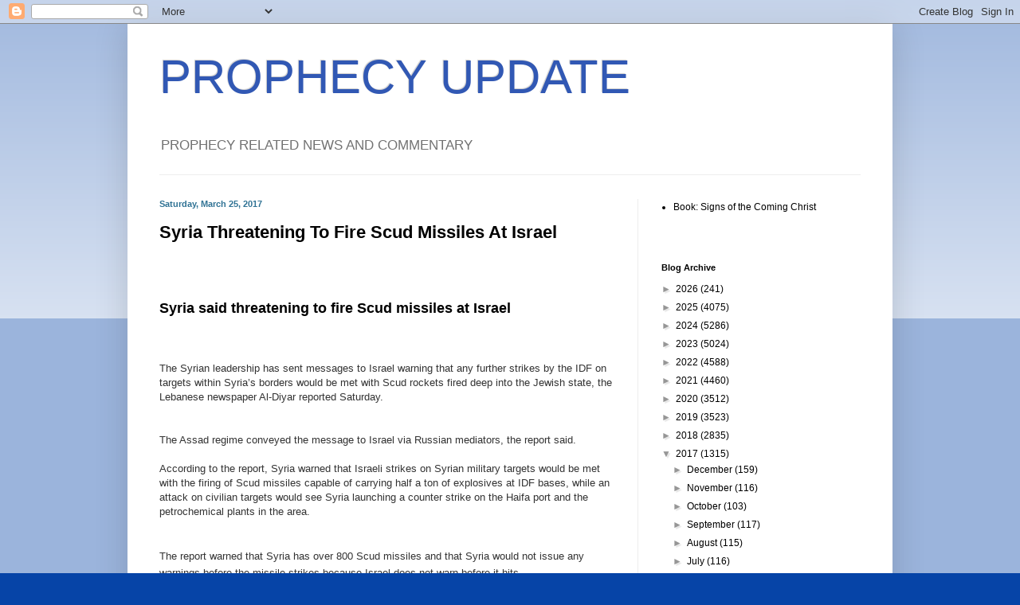

--- FILE ---
content_type: text/html; charset=UTF-8
request_url: https://prophecyupdate.blogspot.com/2017/03/syria-threatening-to-fire-scud-missiles.html
body_size: 17162
content:
<!DOCTYPE html>
<html class='v2' dir='ltr' lang='en'>
<head>
<link href='https://www.blogger.com/static/v1/widgets/335934321-css_bundle_v2.css' rel='stylesheet' type='text/css'/>
<meta content='width=1100' name='viewport'/>
<meta content='text/html; charset=UTF-8' http-equiv='Content-Type'/>
<meta content='blogger' name='generator'/>
<link href='https://prophecyupdate.blogspot.com/favicon.ico' rel='icon' type='image/x-icon'/>
<link href='https://prophecyupdate.blogspot.com/2017/03/syria-threatening-to-fire-scud-missiles.html' rel='canonical'/>
<link rel="alternate" type="application/atom+xml" title="PROPHECY UPDATE - Atom" href="https://prophecyupdate.blogspot.com/feeds/posts/default" />
<link rel="alternate" type="application/rss+xml" title="PROPHECY UPDATE - RSS" href="https://prophecyupdate.blogspot.com/feeds/posts/default?alt=rss" />
<link rel="service.post" type="application/atom+xml" title="PROPHECY UPDATE - Atom" href="https://www.blogger.com/feeds/3432851080052468710/posts/default" />

<link rel="alternate" type="application/atom+xml" title="PROPHECY UPDATE - Atom" href="https://prophecyupdate.blogspot.com/feeds/5457264209306601387/comments/default" />
<!--Can't find substitution for tag [blog.ieCssRetrofitLinks]-->
<meta content='https://prophecyupdate.blogspot.com/2017/03/syria-threatening-to-fire-scud-missiles.html' property='og:url'/>
<meta content='Syria Threatening To Fire Scud Missiles At Israel' property='og:title'/>
<meta content='' property='og:description'/>
<title>PROPHECY UPDATE: Syria Threatening To Fire Scud Missiles At Israel</title>
<style id='page-skin-1' type='text/css'><!--
/*
-----------------------------------------------
Blogger Template Style
Name:     Simple
Designer: Blogger
URL:      www.blogger.com
----------------------------------------------- */
/* Content
----------------------------------------------- */
body {
font: normal normal 12px Arial, Tahoma, Helvetica, FreeSans, sans-serif;
color: #000000;
background: #0644a7 none repeat scroll top left;
padding: 0 40px 40px 40px;
}
html body .region-inner {
min-width: 0;
max-width: 100%;
width: auto;
}
h2 {
font-size: 22px;
}
a:link {
text-decoration:none;
color: #000000;
}
a:visited {
text-decoration:none;
color: #031590;
}
a:hover {
text-decoration:underline;
color: #2da6ff;
}
.body-fauxcolumn-outer .fauxcolumn-inner {
background: transparent url(https://resources.blogblog.com/blogblog/data/1kt/simple/body_gradient_tile_light.png) repeat scroll top left;
_background-image: none;
}
.body-fauxcolumn-outer .cap-top {
position: absolute;
z-index: 1;
height: 400px;
width: 100%;
}
.body-fauxcolumn-outer .cap-top .cap-left {
width: 100%;
background: transparent url(https://resources.blogblog.com/blogblog/data/1kt/simple/gradients_light.png) repeat-x scroll top left;
_background-image: none;
}
.content-outer {
-moz-box-shadow: 0 0 40px rgba(0, 0, 0, .15);
-webkit-box-shadow: 0 0 5px rgba(0, 0, 0, .15);
-goog-ms-box-shadow: 0 0 10px #333333;
box-shadow: 0 0 40px rgba(0, 0, 0, .15);
margin-bottom: 1px;
}
.content-inner {
padding: 10px 10px;
}
.content-inner {
background-color: #ffffff;
}
/* Header
----------------------------------------------- */
.header-outer {
background: rgba(0, 0, 0, 0) none repeat-x scroll 0 -400px;
_background-image: none;
}
.Header h1 {
font: normal normal 60px Impact, sans-serif;
color: #3158b4;
text-shadow: -1px -1px 1px rgba(0, 0, 0, .2);
}
.Header h1 a {
color: #3158b4;
}
.Header .description {
font-size: 140%;
color: #727272;
}
.header-inner .Header .titlewrapper {
padding: 22px 30px;
}
.header-inner .Header .descriptionwrapper {
padding: 0 30px;
}
/* Tabs
----------------------------------------------- */
.tabs-inner .section:first-child {
border-top: 1px solid #eeeeee;
}
.tabs-inner .section:first-child ul {
margin-top: -1px;
border-top: 1px solid #eeeeee;
border-left: 0 solid #eeeeee;
border-right: 0 solid #eeeeee;
}
.tabs-inner .widget ul {
background: #f3f3f3 url(https://resources.blogblog.com/blogblog/data/1kt/simple/gradients_light.png) repeat-x scroll 0 -800px;
_background-image: none;
border-bottom: 1px solid #eeeeee;
margin-top: 0;
margin-left: -30px;
margin-right: -30px;
}
.tabs-inner .widget li a {
display: inline-block;
padding: .6em 1em;
font: normal normal 14px Arial, Tahoma, Helvetica, FreeSans, sans-serif;
color: #969696;
border-left: 1px solid #ffffff;
border-right: 1px solid #eeeeee;
}
.tabs-inner .widget li:first-child a {
border-left: none;
}
.tabs-inner .widget li.selected a, .tabs-inner .widget li a:hover {
color: #000000;
background-color: #ececec;
text-decoration: none;
}
/* Columns
----------------------------------------------- */
.main-outer {
border-top: 0 solid #ececec;
}
.fauxcolumn-left-outer .fauxcolumn-inner {
border-right: 1px solid #ececec;
}
.fauxcolumn-right-outer .fauxcolumn-inner {
border-left: 1px solid #ececec;
}
/* Headings
----------------------------------------------- */
div.widget > h2,
div.widget h2.title {
margin: 0 0 1em 0;
font: normal bold 11px Arial, Tahoma, Helvetica, FreeSans, sans-serif;
color: #000000;
}
/* Widgets
----------------------------------------------- */
.widget .zippy {
color: #969696;
text-shadow: 2px 2px 1px rgba(0, 0, 0, .1);
}
.widget .popular-posts ul {
list-style: none;
}
/* Posts
----------------------------------------------- */
h2.date-header {
font: normal bold 11px Arial, Tahoma, Helvetica, FreeSans, sans-serif;
}
.date-header span {
background-color: rgba(0, 0, 0, 0);
color: #2f7294;
padding: inherit;
letter-spacing: inherit;
margin: inherit;
}
.main-inner {
padding-top: 30px;
padding-bottom: 30px;
}
.main-inner .column-center-inner {
padding: 0 15px;
}
.main-inner .column-center-inner .section {
margin: 0 15px;
}
.post {
margin: 0 0 25px 0;
}
h3.post-title, .comments h4 {
font: normal bold 22px 'Trebuchet MS', Trebuchet, sans-serif;
margin: .75em 0 0;
}
.post-body {
font-size: 110%;
line-height: 1.4;
position: relative;
}
.post-body img, .post-body .tr-caption-container, .Profile img, .Image img,
.BlogList .item-thumbnail img {
padding: 2px;
background: #ffffff;
border: 1px solid #ececec;
-moz-box-shadow: 1px 1px 5px rgba(0, 0, 0, .1);
-webkit-box-shadow: 1px 1px 5px rgba(0, 0, 0, .1);
box-shadow: 1px 1px 5px rgba(0, 0, 0, .1);
}
.post-body img, .post-body .tr-caption-container {
padding: 5px;
}
.post-body .tr-caption-container {
color: #000000;
}
.post-body .tr-caption-container img {
padding: 0;
background: transparent;
border: none;
-moz-box-shadow: 0 0 0 rgba(0, 0, 0, .1);
-webkit-box-shadow: 0 0 0 rgba(0, 0, 0, .1);
box-shadow: 0 0 0 rgba(0, 0, 0, .1);
}
.post-header {
margin: 0 0 1.5em;
line-height: 1.6;
font-size: 90%;
}
.post-footer {
margin: 20px -2px 0;
padding: 5px 10px;
color: #5f5f5f;
background-color: #f8f8f8;
border-bottom: 1px solid #ececec;
line-height: 1.6;
font-size: 90%;
}
#comments .comment-author {
padding-top: 1.5em;
border-top: 1px solid #ececec;
background-position: 0 1.5em;
}
#comments .comment-author:first-child {
padding-top: 0;
border-top: none;
}
.avatar-image-container {
margin: .2em 0 0;
}
#comments .avatar-image-container img {
border: 1px solid #ececec;
}
/* Comments
----------------------------------------------- */
.comments .comments-content .icon.blog-author {
background-repeat: no-repeat;
background-image: url([data-uri]);
}
.comments .comments-content .loadmore a {
border-top: 1px solid #969696;
border-bottom: 1px solid #969696;
}
.comments .comment-thread.inline-thread {
background-color: #f8f8f8;
}
.comments .continue {
border-top: 2px solid #969696;
}
/* Accents
---------------------------------------------- */
.section-columns td.columns-cell {
border-left: 1px solid #ececec;
}
.blog-pager {
background: transparent none no-repeat scroll top center;
}
.blog-pager-older-link, .home-link,
.blog-pager-newer-link {
background-color: #ffffff;
padding: 5px;
}
.footer-outer {
border-top: 0 dashed #bbbbbb;
}
/* Mobile
----------------------------------------------- */
body.mobile  {
background-size: auto;
}
.mobile .body-fauxcolumn-outer {
background: transparent none repeat scroll top left;
}
.mobile .body-fauxcolumn-outer .cap-top {
background-size: 100% auto;
}
.mobile .content-outer {
-webkit-box-shadow: 0 0 3px rgba(0, 0, 0, .15);
box-shadow: 0 0 3px rgba(0, 0, 0, .15);
}
.mobile .tabs-inner .widget ul {
margin-left: 0;
margin-right: 0;
}
.mobile .post {
margin: 0;
}
.mobile .main-inner .column-center-inner .section {
margin: 0;
}
.mobile .date-header span {
padding: 0.1em 10px;
margin: 0 -10px;
}
.mobile h3.post-title {
margin: 0;
}
.mobile .blog-pager {
background: transparent none no-repeat scroll top center;
}
.mobile .footer-outer {
border-top: none;
}
.mobile .main-inner, .mobile .footer-inner {
background-color: #ffffff;
}
.mobile-index-contents {
color: #000000;
}
.mobile-link-button {
background-color: #000000;
}
.mobile-link-button a:link, .mobile-link-button a:visited {
color: #ffffff;
}
.mobile .tabs-inner .section:first-child {
border-top: none;
}
.mobile .tabs-inner .PageList .widget-content {
background-color: #ececec;
color: #000000;
border-top: 1px solid #eeeeee;
border-bottom: 1px solid #eeeeee;
}
.mobile .tabs-inner .PageList .widget-content .pagelist-arrow {
border-left: 1px solid #eeeeee;
}

--></style>
<style id='template-skin-1' type='text/css'><!--
body {
min-width: 960px;
}
.content-outer, .content-fauxcolumn-outer, .region-inner {
min-width: 960px;
max-width: 960px;
_width: 960px;
}
.main-inner .columns {
padding-left: 0;
padding-right: 310px;
}
.main-inner .fauxcolumn-center-outer {
left: 0;
right: 310px;
/* IE6 does not respect left and right together */
_width: expression(this.parentNode.offsetWidth -
parseInt("0") -
parseInt("310px") + 'px');
}
.main-inner .fauxcolumn-left-outer {
width: 0;
}
.main-inner .fauxcolumn-right-outer {
width: 310px;
}
.main-inner .column-left-outer {
width: 0;
right: 100%;
margin-left: -0;
}
.main-inner .column-right-outer {
width: 310px;
margin-right: -310px;
}
#layout {
min-width: 0;
}
#layout .content-outer {
min-width: 0;
width: 800px;
}
#layout .region-inner {
min-width: 0;
width: auto;
}
body#layout div.add_widget {
padding: 8px;
}
body#layout div.add_widget a {
margin-left: 32px;
}
--></style>
<link href='https://www.blogger.com/dyn-css/authorization.css?targetBlogID=3432851080052468710&amp;zx=42f67b53-3ecc-4e1b-8fce-a957e6bc800d' media='none' onload='if(media!=&#39;all&#39;)media=&#39;all&#39;' rel='stylesheet'/><noscript><link href='https://www.blogger.com/dyn-css/authorization.css?targetBlogID=3432851080052468710&amp;zx=42f67b53-3ecc-4e1b-8fce-a957e6bc800d' rel='stylesheet'/></noscript>
<meta name='google-adsense-platform-account' content='ca-host-pub-1556223355139109'/>
<meta name='google-adsense-platform-domain' content='blogspot.com'/>

</head>
<body class='loading variant-pale'>
<div class='navbar section' id='navbar' name='Navbar'><div class='widget Navbar' data-version='1' id='Navbar1'><script type="text/javascript">
    function setAttributeOnload(object, attribute, val) {
      if(window.addEventListener) {
        window.addEventListener('load',
          function(){ object[attribute] = val; }, false);
      } else {
        window.attachEvent('onload', function(){ object[attribute] = val; });
      }
    }
  </script>
<div id="navbar-iframe-container"></div>
<script type="text/javascript" src="https://apis.google.com/js/platform.js"></script>
<script type="text/javascript">
      gapi.load("gapi.iframes:gapi.iframes.style.bubble", function() {
        if (gapi.iframes && gapi.iframes.getContext) {
          gapi.iframes.getContext().openChild({
              url: 'https://www.blogger.com/navbar/3432851080052468710?po\x3d5457264209306601387\x26origin\x3dhttps://prophecyupdate.blogspot.com',
              where: document.getElementById("navbar-iframe-container"),
              id: "navbar-iframe"
          });
        }
      });
    </script><script type="text/javascript">
(function() {
var script = document.createElement('script');
script.type = 'text/javascript';
script.src = '//pagead2.googlesyndication.com/pagead/js/google_top_exp.js';
var head = document.getElementsByTagName('head')[0];
if (head) {
head.appendChild(script);
}})();
</script>
</div></div>
<div class='body-fauxcolumns'>
<div class='fauxcolumn-outer body-fauxcolumn-outer'>
<div class='cap-top'>
<div class='cap-left'></div>
<div class='cap-right'></div>
</div>
<div class='fauxborder-left'>
<div class='fauxborder-right'></div>
<div class='fauxcolumn-inner'>
</div>
</div>
<div class='cap-bottom'>
<div class='cap-left'></div>
<div class='cap-right'></div>
</div>
</div>
</div>
<div class='content'>
<div class='content-fauxcolumns'>
<div class='fauxcolumn-outer content-fauxcolumn-outer'>
<div class='cap-top'>
<div class='cap-left'></div>
<div class='cap-right'></div>
</div>
<div class='fauxborder-left'>
<div class='fauxborder-right'></div>
<div class='fauxcolumn-inner'>
</div>
</div>
<div class='cap-bottom'>
<div class='cap-left'></div>
<div class='cap-right'></div>
</div>
</div>
</div>
<div class='content-outer'>
<div class='content-cap-top cap-top'>
<div class='cap-left'></div>
<div class='cap-right'></div>
</div>
<div class='fauxborder-left content-fauxborder-left'>
<div class='fauxborder-right content-fauxborder-right'></div>
<div class='content-inner'>
<header>
<div class='header-outer'>
<div class='header-cap-top cap-top'>
<div class='cap-left'></div>
<div class='cap-right'></div>
</div>
<div class='fauxborder-left header-fauxborder-left'>
<div class='fauxborder-right header-fauxborder-right'></div>
<div class='region-inner header-inner'>
<div class='header section' id='header' name='Header'><div class='widget Header' data-version='1' id='Header1'>
<div id='header-inner'>
<div class='titlewrapper'>
<h1 class='title'>
<a href='https://prophecyupdate.blogspot.com/'>
PROPHECY UPDATE
</a>
</h1>
</div>
<div class='descriptionwrapper'>
<p class='description'><span>PROPHECY RELATED NEWS AND COMMENTARY</span></p>
</div>
</div>
</div></div>
</div>
</div>
<div class='header-cap-bottom cap-bottom'>
<div class='cap-left'></div>
<div class='cap-right'></div>
</div>
</div>
</header>
<div class='tabs-outer'>
<div class='tabs-cap-top cap-top'>
<div class='cap-left'></div>
<div class='cap-right'></div>
</div>
<div class='fauxborder-left tabs-fauxborder-left'>
<div class='fauxborder-right tabs-fauxborder-right'></div>
<div class='region-inner tabs-inner'>
<div class='tabs no-items section' id='crosscol' name='Cross-Column'></div>
<div class='tabs no-items section' id='crosscol-overflow' name='Cross-Column 2'></div>
</div>
</div>
<div class='tabs-cap-bottom cap-bottom'>
<div class='cap-left'></div>
<div class='cap-right'></div>
</div>
</div>
<div class='main-outer'>
<div class='main-cap-top cap-top'>
<div class='cap-left'></div>
<div class='cap-right'></div>
</div>
<div class='fauxborder-left main-fauxborder-left'>
<div class='fauxborder-right main-fauxborder-right'></div>
<div class='region-inner main-inner'>
<div class='columns fauxcolumns'>
<div class='fauxcolumn-outer fauxcolumn-center-outer'>
<div class='cap-top'>
<div class='cap-left'></div>
<div class='cap-right'></div>
</div>
<div class='fauxborder-left'>
<div class='fauxborder-right'></div>
<div class='fauxcolumn-inner'>
</div>
</div>
<div class='cap-bottom'>
<div class='cap-left'></div>
<div class='cap-right'></div>
</div>
</div>
<div class='fauxcolumn-outer fauxcolumn-left-outer'>
<div class='cap-top'>
<div class='cap-left'></div>
<div class='cap-right'></div>
</div>
<div class='fauxborder-left'>
<div class='fauxborder-right'></div>
<div class='fauxcolumn-inner'>
</div>
</div>
<div class='cap-bottom'>
<div class='cap-left'></div>
<div class='cap-right'></div>
</div>
</div>
<div class='fauxcolumn-outer fauxcolumn-right-outer'>
<div class='cap-top'>
<div class='cap-left'></div>
<div class='cap-right'></div>
</div>
<div class='fauxborder-left'>
<div class='fauxborder-right'></div>
<div class='fauxcolumn-inner'>
</div>
</div>
<div class='cap-bottom'>
<div class='cap-left'></div>
<div class='cap-right'></div>
</div>
</div>
<!-- corrects IE6 width calculation -->
<div class='columns-inner'>
<div class='column-center-outer'>
<div class='column-center-inner'>
<div class='main section' id='main' name='Main'><div class='widget Blog' data-version='1' id='Blog1'>
<div class='blog-posts hfeed'>

          <div class="date-outer">
        
<h2 class='date-header'><span>Saturday, March 25, 2017</span></h2>

          <div class="date-posts">
        
<div class='post-outer'>
<div class='post hentry uncustomized-post-template' itemprop='blogPost' itemscope='itemscope' itemtype='http://schema.org/BlogPosting'>
<meta content='3432851080052468710' itemprop='blogId'/>
<meta content='5457264209306601387' itemprop='postId'/>
<a name='5457264209306601387'></a>
<h3 class='post-title entry-title' itemprop='name'>
Syria Threatening To Fire Scud Missiles At Israel
</h3>
<div class='post-header'>
<div class='post-header-line-1'></div>
</div>
<div class='post-body entry-content' id='post-body-5457264209306601387' itemprop='description articleBody'>
<div>
<b><br /></b></div>
<b><div>
<b><br /></b></div>
<div>
<b><br /></b></div>
<span style="font-size: large;"><a href="http://www.timesofisrael.com/syria-threatens-to-fire-scud-missiles-at-israel-report/">Syria said threatening to fire Scud missiles at Israel</a></span></b><a href="http:/"></a>
<a href="http:/"></a>
<div>
<b><br /></b></div>
<div>
<b><br /></b></div>
<div>
<b><br /></b></div>
<div>
<span style="background-color: white; color: #333333; font-family: 'Helvetica Neue', Helvetica, Arial, sans-serif;">The Syrian leadership has sent messages to Israel warning that any further strikes by the IDF on targets within Syria&#8217;s borders would be met with Scud rockets fired deep into the Jewish state, the Lebanese newspaper Al-Diyar reported Saturday.</span></div>
<div>
<b><br /></b></div>
<div>
<b><br /></b></div>
<div>
<span style="background-color: white; color: #333333; font-family: 'Helvetica Neue', Helvetica, Arial, sans-serif;">The Assad regime conveyed the message to Israel via Russian mediators, the report said.</span></div>
<div>
<b><br /></b></div>
<div>
<span style="background-color: white; color: #333333; font-family: 'Helvetica Neue', Helvetica, Arial, sans-serif;">According to the report, Syria warned that Israeli strikes on Syrian military targets would be met with the firing of Scud missiles capable of carrying half a ton of explosives at IDF bases, while an attack on civilian targets would see Syria launching a counter strike on the Haifa port and the petrochemical plants in the area.</span></div>
<div>
<b><br /></b></div>
<div>
<b><br /></b></div>
<div>
<div itemprop="articleBody" style="border: 0px; color: #333333; font-family: 'Helvetica Neue', Helvetica, Arial, sans-serif; line-height: 21px; margin-bottom: 21px; outline: none; padding: 0px; vertical-align: baseline;">
The report warned that Syria has over 800 Scud missiles and that Syria would not issue any warnings before the missile strikes because Israel does not warn before it hits.</div>
<div itemprop="articleBody" style="border: 0px; color: #333333; font-family: 'Helvetica Neue', Helvetica, Arial, sans-serif; line-height: 21px; margin-bottom: 21px; outline: none; padding: 0px; vertical-align: baseline;">
On Wednesday, Israeli jets were reported to have carried out airstrikes near the Syrian capital of Damascus, hours after Prime Minister Benjamin Netanyahu vowed to continue hitting weapons convoys and rebuffed claims Russia had ordered the strikes halted.</div>
<div itemprop="articleBody" style="border: 0px; color: #333333; font-family: 'Helvetica Neue', Helvetica, Arial, sans-serif; line-height: 21px; margin-bottom: 21px; outline: none; padding: 0px; vertical-align: baseline;">
Syrian opposition news outlets reported that the airstrikes took place in the Mount Qasioun region near Damascus. The Israeli raids targeted Syrian army posts in the area, the reports said, in the fourth round of airstrikes attributed to Israel in Syria in less than a week.</div>
<div itemprop="articleBody" style="border: 0px; color: #333333; font-family: 'Helvetica Neue', Helvetica, Arial, sans-serif; line-height: 21px; margin-bottom: 21px; outline: none; padding: 0px; vertical-align: baseline;">
There was no immediate confirmation from Jerusalem, nor any information on casualties or damage.</div>
<div itemprop="articleBody" style="border: 0px; color: #333333; font-family: 'Helvetica Neue', Helvetica, Arial, sans-serif; line-height: 21px; margin-bottom: 21px; outline: none; padding: 0px; vertical-align: baseline;">
Tensions escalated between Israel and Syria recently, with Israel reportedly hitting various targets including strikes near the Lebanon-Syria border including a Hezbollah weapons convoy and Syrian military sites.</div>
<div itemprop="articleBody" style="border: 0px; color: #333333; font-family: 'Helvetica Neue', Helvetica, Arial, sans-serif; line-height: 21px; margin-bottom: 21px; outline: none; padding: 0px; vertical-align: baseline;">
Also earlier in the week an Israeli drone strike reportedly killed a member of a Syrian pro-regime militia, an attack that came two days after Israeli jets, in an early morning operation, hit an arms transfer meant for Hezbollah near Palmyra, with Syrian air defenses firing missiles at the planes.</div>
<div itemprop="articleBody" style="border: 0px; color: #333333; font-family: 'Helvetica Neue', Helvetica, Arial, sans-serif; line-height: 21px; margin-bottom: 21px; outline: none; padding: 0px; vertical-align: baseline;">
<br /></div>
</div>
<div>
<b><br /></b></div>
<div>
<b><br /></b></div>
<div style='clear: both;'></div>
</div>
<div class='post-footer'>
<div class='post-footer-line post-footer-line-1'>
<span class='post-author vcard'>
Posted by
<span class='fn' itemprop='author' itemscope='itemscope' itemtype='http://schema.org/Person'>
<span itemprop='name'>Scott</span>
</span>
</span>
<span class='post-timestamp'>
at
<meta content='https://prophecyupdate.blogspot.com/2017/03/syria-threatening-to-fire-scud-missiles.html' itemprop='url'/>
<a class='timestamp-link' href='https://prophecyupdate.blogspot.com/2017/03/syria-threatening-to-fire-scud-missiles.html' rel='bookmark' title='permanent link'><abbr class='published' itemprop='datePublished' title='2017-03-25T19:19:00-04:00'>Saturday, March 25, 2017</abbr></a>
</span>
<span class='post-comment-link'>
</span>
<span class='post-icons'>
<span class='item-action'>
<a href='https://www.blogger.com/email-post/3432851080052468710/5457264209306601387' title='Email Post'>
<img alt='' class='icon-action' height='13' src='https://resources.blogblog.com/img/icon18_email.gif' width='18'/>
</a>
</span>
<span class='item-control blog-admin pid-656700848'>
<a href='https://www.blogger.com/post-edit.g?blogID=3432851080052468710&postID=5457264209306601387&from=pencil' title='Edit Post'>
<img alt='' class='icon-action' height='18' src='https://resources.blogblog.com/img/icon18_edit_allbkg.gif' width='18'/>
</a>
</span>
</span>
<div class='post-share-buttons goog-inline-block'>
</div>
</div>
<div class='post-footer-line post-footer-line-2'>
<span class='post-labels'>
</span>
</div>
<div class='post-footer-line post-footer-line-3'>
<span class='post-location'>
</span>
</div>
</div>
</div>
<div class='comments' id='comments'>
<a name='comments'></a>
<h4>3 comments:</h4>
<div id='Blog1_comments-block-wrapper'>
<dl class='avatar-comment-indent' id='comments-block'>
<dt class='comment-author ' id='c164652695218556967'>
<a name='c164652695218556967'></a>
<div class="avatar-image-container avatar-stock"><span dir="ltr"><img src="//resources.blogblog.com/img/blank.gif" width="35" height="35" alt="" title="Anonymous">

</span></div>
Anonymous
said...
</dt>
<dd class='comment-body' id='Blog1_cmt-164652695218556967'>
<p>
Putin,decide. Syria or Israel. Choose wisely.
</p>
</dd>
<dd class='comment-footer'>
<span class='comment-timestamp'>
<a href='https://prophecyupdate.blogspot.com/2017/03/syria-threatening-to-fire-scud-missiles.html?showComment=1490494109432#c164652695218556967' title='comment permalink'>
March 25, 2017 at 10:08&#8239;PM
</a>
<span class='item-control blog-admin pid-483764352'>
<a class='comment-delete' href='https://www.blogger.com/comment/delete/3432851080052468710/164652695218556967' title='Delete Comment'>
<img src='https://resources.blogblog.com/img/icon_delete13.gif'/>
</a>
</span>
</span>
</dd>
<dt class='comment-author ' id='c4543270537113002633'>
<a name='c4543270537113002633'></a>
<div class="avatar-image-container avatar-stock"><span dir="ltr"><a href="https://www.blogger.com/profile/04741223383153315432" target="" rel="nofollow" onclick="" class="avatar-hovercard" id="av-4543270537113002633-04741223383153315432"><img src="//www.blogger.com/img/blogger_logo_round_35.png" width="35" height="35" alt="" title="TED">

</a></span></div>
<a href='https://www.blogger.com/profile/04741223383153315432' rel='nofollow'>TED</a>
said...
</dt>
<dd class='comment-body' id='Blog1_cmt-4543270537113002633'>
<p>
Israel will win my friend. It&#39;s prophecies from thousands of years ago.  When Gods fury comes up in his face there&#39;s going to be some spectacular fireworks. Best ever
</p>
</dd>
<dd class='comment-footer'>
<span class='comment-timestamp'>
<a href='https://prophecyupdate.blogspot.com/2017/03/syria-threatening-to-fire-scud-missiles.html?showComment=1490523667104#c4543270537113002633' title='comment permalink'>
March 26, 2017 at 6:21&#8239;AM
</a>
<span class='item-control blog-admin pid-110034185'>
<a class='comment-delete' href='https://www.blogger.com/comment/delete/3432851080052468710/4543270537113002633' title='Delete Comment'>
<img src='https://resources.blogblog.com/img/icon_delete13.gif'/>
</a>
</span>
</span>
</dd>
<dt class='comment-author ' id='c7433726491240610784'>
<a name='c7433726491240610784'></a>
<div class="avatar-image-container vcard"><span dir="ltr"><a href="https://www.blogger.com/profile/16424337265401319623" target="" rel="nofollow" onclick="" class="avatar-hovercard" id="av-7433726491240610784-16424337265401319623"><img src="https://resources.blogblog.com/img/blank.gif" width="35" height="35" class="delayLoad" style="display: none;" longdesc="//blogger.googleusercontent.com/img/b/R29vZ2xl/AVvXsEhpk_Si6f6d6bNtu8_apFB_-JFrD9xsB88PjoMfP9iQSza3uuvoDdnMv-YZGdhTDKVJ8rQ7WoyMZaQPJYDa_OAi79Cf5OGofKPjtGdTmH6xFmnZwmCylwwQh5QSz9rOeg/s45-c/image12.jpg" alt="" title="Mrs.C">

<noscript><img src="//blogger.googleusercontent.com/img/b/R29vZ2xl/AVvXsEhpk_Si6f6d6bNtu8_apFB_-JFrD9xsB88PjoMfP9iQSza3uuvoDdnMv-YZGdhTDKVJ8rQ7WoyMZaQPJYDa_OAi79Cf5OGofKPjtGdTmH6xFmnZwmCylwwQh5QSz9rOeg/s45-c/image12.jpg" width="35" height="35" class="photo" alt=""></noscript></a></span></div>
<a href='https://www.blogger.com/profile/16424337265401319623' rel='nofollow'>Mrs.C</a>
said...
</dt>
<dd class='comment-body' id='Blog1_cmt-7433726491240610784'>
<p>
Israel will not &quot;win&quot;, they will suffer greatly, as Gods Word tells us in Isaiah 17, &quot;there shall be desolation&quot; and they will barely survive. The Isaiah 17 war which precedes the Ezekiel 38/39 invasion, will leave Israel &amp; her People in a primitive state, unable to defend themselves, which is exactly how God Himself will orchestrate it to be. This complete state of vulnerability for Israel is the hook for Russia, opens the door wide open for the Russian invasion. Ezekiel 38/39 is not a war, but an invasion upon the helpless of Israel. Russia and their pathetic tag-alongs will be slaughtered by God Himself in the mountains surrounding Israel. And ALL OF THE GLORY will be to God, and God alone...
</p>
</dd>
<dd class='comment-footer'>
<span class='comment-timestamp'>
<a href='https://prophecyupdate.blogspot.com/2017/03/syria-threatening-to-fire-scud-missiles.html?showComment=1490544976395#c7433726491240610784' title='comment permalink'>
March 26, 2017 at 12:16&#8239;PM
</a>
<span class='item-control blog-admin pid-308073084'>
<a class='comment-delete' href='https://www.blogger.com/comment/delete/3432851080052468710/7433726491240610784' title='Delete Comment'>
<img src='https://resources.blogblog.com/img/icon_delete13.gif'/>
</a>
</span>
</span>
</dd>
</dl>
</div>
<p class='comment-footer'>
<a href='https://www.blogger.com/comment/fullpage/post/3432851080052468710/5457264209306601387' onclick='javascript:window.open(this.href, "bloggerPopup", "toolbar=0,location=0,statusbar=1,menubar=0,scrollbars=yes,width=640,height=500"); return false;'>Post a Comment</a>
</p>
</div>
</div>

        </div></div>
      
</div>
<div class='blog-pager' id='blog-pager'>
<span id='blog-pager-newer-link'>
<a class='blog-pager-newer-link' href='https://prophecyupdate.blogspot.com/2017/03/nato-forces-assemble-in-eastern-europe.html' id='Blog1_blog-pager-newer-link' title='Newer Post'>Newer Post</a>
</span>
<span id='blog-pager-older-link'>
<a class='blog-pager-older-link' href='https://prophecyupdate.blogspot.com/2017/03/isis-turns-west-towards-lebanon-as-next.html' id='Blog1_blog-pager-older-link' title='Older Post'>Older Post</a>
</span>
<a class='home-link' href='https://prophecyupdate.blogspot.com/'>Home</a>
</div>
<div class='clear'></div>
<div class='post-feeds'>
<div class='feed-links'>
Subscribe to:
<a class='feed-link' href='https://prophecyupdate.blogspot.com/feeds/5457264209306601387/comments/default' target='_blank' type='application/atom+xml'>Post Comments (Atom)</a>
</div>
</div>
</div></div>
</div>
</div>
<div class='column-left-outer'>
<div class='column-left-inner'>
<aside>
</aside>
</div>
</div>
<div class='column-right-outer'>
<div class='column-right-inner'>
<aside>
<div class='sidebar section' id='sidebar-right-1'><div class='widget LinkList' data-version='1' id='LinkList1'>
<div class='widget-content'>
<ul>
<li><a href='http://www.amazon.com/Signs-Coming-Christ-Scott-Sykes/dp/1594677913/ref=sr_1_1?ie=UTF8&s=books&qid=1276803349&sr=1-1'>Book: Signs of the Coming Christ</a></li>
</ul>
<div class='clear'></div>
</div>
</div></div>
<table border='0' cellpadding='0' cellspacing='0' class='section-columns columns-2'>
<tbody>
<tr>
<td class='first columns-cell'>
<div class='sidebar no-items section' id='sidebar-right-2-1'></div>
</td>
<td class='columns-cell'>
<div class='sidebar no-items section' id='sidebar-right-2-2'>
</div>
</td>
</tr>
</tbody>
</table>
<div class='sidebar section' id='sidebar-right-3'><div class='widget BlogArchive' data-version='1' id='BlogArchive1'>
<h2>Blog Archive</h2>
<div class='widget-content'>
<div id='ArchiveList'>
<div id='BlogArchive1_ArchiveList'>
<ul class='hierarchy'>
<li class='archivedate collapsed'>
<a class='toggle' href='javascript:void(0)'>
<span class='zippy'>

        &#9658;&#160;
      
</span>
</a>
<a class='post-count-link' href='https://prophecyupdate.blogspot.com/2026/'>
2026
</a>
<span class='post-count' dir='ltr'>(241)</span>
<ul class='hierarchy'>
<li class='archivedate collapsed'>
<a class='toggle' href='javascript:void(0)'>
<span class='zippy'>

        &#9658;&#160;
      
</span>
</a>
<a class='post-count-link' href='https://prophecyupdate.blogspot.com/2026/01/'>
January
</a>
<span class='post-count' dir='ltr'>(241)</span>
</li>
</ul>
</li>
</ul>
<ul class='hierarchy'>
<li class='archivedate collapsed'>
<a class='toggle' href='javascript:void(0)'>
<span class='zippy'>

        &#9658;&#160;
      
</span>
</a>
<a class='post-count-link' href='https://prophecyupdate.blogspot.com/2025/'>
2025
</a>
<span class='post-count' dir='ltr'>(4075)</span>
<ul class='hierarchy'>
<li class='archivedate collapsed'>
<a class='toggle' href='javascript:void(0)'>
<span class='zippy'>

        &#9658;&#160;
      
</span>
</a>
<a class='post-count-link' href='https://prophecyupdate.blogspot.com/2025/12/'>
December
</a>
<span class='post-count' dir='ltr'>(311)</span>
</li>
</ul>
<ul class='hierarchy'>
<li class='archivedate collapsed'>
<a class='toggle' href='javascript:void(0)'>
<span class='zippy'>

        &#9658;&#160;
      
</span>
</a>
<a class='post-count-link' href='https://prophecyupdate.blogspot.com/2025/11/'>
November
</a>
<span class='post-count' dir='ltr'>(301)</span>
</li>
</ul>
<ul class='hierarchy'>
<li class='archivedate collapsed'>
<a class='toggle' href='javascript:void(0)'>
<span class='zippy'>

        &#9658;&#160;
      
</span>
</a>
<a class='post-count-link' href='https://prophecyupdate.blogspot.com/2025/10/'>
October
</a>
<span class='post-count' dir='ltr'>(340)</span>
</li>
</ul>
<ul class='hierarchy'>
<li class='archivedate collapsed'>
<a class='toggle' href='javascript:void(0)'>
<span class='zippy'>

        &#9658;&#160;
      
</span>
</a>
<a class='post-count-link' href='https://prophecyupdate.blogspot.com/2025/09/'>
September
</a>
<span class='post-count' dir='ltr'>(356)</span>
</li>
</ul>
<ul class='hierarchy'>
<li class='archivedate collapsed'>
<a class='toggle' href='javascript:void(0)'>
<span class='zippy'>

        &#9658;&#160;
      
</span>
</a>
<a class='post-count-link' href='https://prophecyupdate.blogspot.com/2025/08/'>
August
</a>
<span class='post-count' dir='ltr'>(340)</span>
</li>
</ul>
<ul class='hierarchy'>
<li class='archivedate collapsed'>
<a class='toggle' href='javascript:void(0)'>
<span class='zippy'>

        &#9658;&#160;
      
</span>
</a>
<a class='post-count-link' href='https://prophecyupdate.blogspot.com/2025/07/'>
July
</a>
<span class='post-count' dir='ltr'>(327)</span>
</li>
</ul>
<ul class='hierarchy'>
<li class='archivedate collapsed'>
<a class='toggle' href='javascript:void(0)'>
<span class='zippy'>

        &#9658;&#160;
      
</span>
</a>
<a class='post-count-link' href='https://prophecyupdate.blogspot.com/2025/06/'>
June
</a>
<span class='post-count' dir='ltr'>(381)</span>
</li>
</ul>
<ul class='hierarchy'>
<li class='archivedate collapsed'>
<a class='toggle' href='javascript:void(0)'>
<span class='zippy'>

        &#9658;&#160;
      
</span>
</a>
<a class='post-count-link' href='https://prophecyupdate.blogspot.com/2025/05/'>
May
</a>
<span class='post-count' dir='ltr'>(325)</span>
</li>
</ul>
<ul class='hierarchy'>
<li class='archivedate collapsed'>
<a class='toggle' href='javascript:void(0)'>
<span class='zippy'>

        &#9658;&#160;
      
</span>
</a>
<a class='post-count-link' href='https://prophecyupdate.blogspot.com/2025/04/'>
April
</a>
<span class='post-count' dir='ltr'>(322)</span>
</li>
</ul>
<ul class='hierarchy'>
<li class='archivedate collapsed'>
<a class='toggle' href='javascript:void(0)'>
<span class='zippy'>

        &#9658;&#160;
      
</span>
</a>
<a class='post-count-link' href='https://prophecyupdate.blogspot.com/2025/03/'>
March
</a>
<span class='post-count' dir='ltr'>(362)</span>
</li>
</ul>
<ul class='hierarchy'>
<li class='archivedate collapsed'>
<a class='toggle' href='javascript:void(0)'>
<span class='zippy'>

        &#9658;&#160;
      
</span>
</a>
<a class='post-count-link' href='https://prophecyupdate.blogspot.com/2025/02/'>
February
</a>
<span class='post-count' dir='ltr'>(343)</span>
</li>
</ul>
<ul class='hierarchy'>
<li class='archivedate collapsed'>
<a class='toggle' href='javascript:void(0)'>
<span class='zippy'>

        &#9658;&#160;
      
</span>
</a>
<a class='post-count-link' href='https://prophecyupdate.blogspot.com/2025/01/'>
January
</a>
<span class='post-count' dir='ltr'>(367)</span>
</li>
</ul>
</li>
</ul>
<ul class='hierarchy'>
<li class='archivedate collapsed'>
<a class='toggle' href='javascript:void(0)'>
<span class='zippy'>

        &#9658;&#160;
      
</span>
</a>
<a class='post-count-link' href='https://prophecyupdate.blogspot.com/2024/'>
2024
</a>
<span class='post-count' dir='ltr'>(5286)</span>
<ul class='hierarchy'>
<li class='archivedate collapsed'>
<a class='toggle' href='javascript:void(0)'>
<span class='zippy'>

        &#9658;&#160;
      
</span>
</a>
<a class='post-count-link' href='https://prophecyupdate.blogspot.com/2024/12/'>
December
</a>
<span class='post-count' dir='ltr'>(401)</span>
</li>
</ul>
<ul class='hierarchy'>
<li class='archivedate collapsed'>
<a class='toggle' href='javascript:void(0)'>
<span class='zippy'>

        &#9658;&#160;
      
</span>
</a>
<a class='post-count-link' href='https://prophecyupdate.blogspot.com/2024/11/'>
November
</a>
<span class='post-count' dir='ltr'>(368)</span>
</li>
</ul>
<ul class='hierarchy'>
<li class='archivedate collapsed'>
<a class='toggle' href='javascript:void(0)'>
<span class='zippy'>

        &#9658;&#160;
      
</span>
</a>
<a class='post-count-link' href='https://prophecyupdate.blogspot.com/2024/10/'>
October
</a>
<span class='post-count' dir='ltr'>(406)</span>
</li>
</ul>
<ul class='hierarchy'>
<li class='archivedate collapsed'>
<a class='toggle' href='javascript:void(0)'>
<span class='zippy'>

        &#9658;&#160;
      
</span>
</a>
<a class='post-count-link' href='https://prophecyupdate.blogspot.com/2024/09/'>
September
</a>
<span class='post-count' dir='ltr'>(467)</span>
</li>
</ul>
<ul class='hierarchy'>
<li class='archivedate collapsed'>
<a class='toggle' href='javascript:void(0)'>
<span class='zippy'>

        &#9658;&#160;
      
</span>
</a>
<a class='post-count-link' href='https://prophecyupdate.blogspot.com/2024/08/'>
August
</a>
<span class='post-count' dir='ltr'>(511)</span>
</li>
</ul>
<ul class='hierarchy'>
<li class='archivedate collapsed'>
<a class='toggle' href='javascript:void(0)'>
<span class='zippy'>

        &#9658;&#160;
      
</span>
</a>
<a class='post-count-link' href='https://prophecyupdate.blogspot.com/2024/07/'>
July
</a>
<span class='post-count' dir='ltr'>(477)</span>
</li>
</ul>
<ul class='hierarchy'>
<li class='archivedate collapsed'>
<a class='toggle' href='javascript:void(0)'>
<span class='zippy'>

        &#9658;&#160;
      
</span>
</a>
<a class='post-count-link' href='https://prophecyupdate.blogspot.com/2024/06/'>
June
</a>
<span class='post-count' dir='ltr'>(428)</span>
</li>
</ul>
<ul class='hierarchy'>
<li class='archivedate collapsed'>
<a class='toggle' href='javascript:void(0)'>
<span class='zippy'>

        &#9658;&#160;
      
</span>
</a>
<a class='post-count-link' href='https://prophecyupdate.blogspot.com/2024/05/'>
May
</a>
<span class='post-count' dir='ltr'>(457)</span>
</li>
</ul>
<ul class='hierarchy'>
<li class='archivedate collapsed'>
<a class='toggle' href='javascript:void(0)'>
<span class='zippy'>

        &#9658;&#160;
      
</span>
</a>
<a class='post-count-link' href='https://prophecyupdate.blogspot.com/2024/04/'>
April
</a>
<span class='post-count' dir='ltr'>(408)</span>
</li>
</ul>
<ul class='hierarchy'>
<li class='archivedate collapsed'>
<a class='toggle' href='javascript:void(0)'>
<span class='zippy'>

        &#9658;&#160;
      
</span>
</a>
<a class='post-count-link' href='https://prophecyupdate.blogspot.com/2024/03/'>
March
</a>
<span class='post-count' dir='ltr'>(433)</span>
</li>
</ul>
<ul class='hierarchy'>
<li class='archivedate collapsed'>
<a class='toggle' href='javascript:void(0)'>
<span class='zippy'>

        &#9658;&#160;
      
</span>
</a>
<a class='post-count-link' href='https://prophecyupdate.blogspot.com/2024/02/'>
February
</a>
<span class='post-count' dir='ltr'>(456)</span>
</li>
</ul>
<ul class='hierarchy'>
<li class='archivedate collapsed'>
<a class='toggle' href='javascript:void(0)'>
<span class='zippy'>

        &#9658;&#160;
      
</span>
</a>
<a class='post-count-link' href='https://prophecyupdate.blogspot.com/2024/01/'>
January
</a>
<span class='post-count' dir='ltr'>(474)</span>
</li>
</ul>
</li>
</ul>
<ul class='hierarchy'>
<li class='archivedate collapsed'>
<a class='toggle' href='javascript:void(0)'>
<span class='zippy'>

        &#9658;&#160;
      
</span>
</a>
<a class='post-count-link' href='https://prophecyupdate.blogspot.com/2023/'>
2023
</a>
<span class='post-count' dir='ltr'>(5024)</span>
<ul class='hierarchy'>
<li class='archivedate collapsed'>
<a class='toggle' href='javascript:void(0)'>
<span class='zippy'>

        &#9658;&#160;
      
</span>
</a>
<a class='post-count-link' href='https://prophecyupdate.blogspot.com/2023/12/'>
December
</a>
<span class='post-count' dir='ltr'>(441)</span>
</li>
</ul>
<ul class='hierarchy'>
<li class='archivedate collapsed'>
<a class='toggle' href='javascript:void(0)'>
<span class='zippy'>

        &#9658;&#160;
      
</span>
</a>
<a class='post-count-link' href='https://prophecyupdate.blogspot.com/2023/11/'>
November
</a>
<span class='post-count' dir='ltr'>(495)</span>
</li>
</ul>
<ul class='hierarchy'>
<li class='archivedate collapsed'>
<a class='toggle' href='javascript:void(0)'>
<span class='zippy'>

        &#9658;&#160;
      
</span>
</a>
<a class='post-count-link' href='https://prophecyupdate.blogspot.com/2023/10/'>
October
</a>
<span class='post-count' dir='ltr'>(580)</span>
</li>
</ul>
<ul class='hierarchy'>
<li class='archivedate collapsed'>
<a class='toggle' href='javascript:void(0)'>
<span class='zippy'>

        &#9658;&#160;
      
</span>
</a>
<a class='post-count-link' href='https://prophecyupdate.blogspot.com/2023/09/'>
September
</a>
<span class='post-count' dir='ltr'>(403)</span>
</li>
</ul>
<ul class='hierarchy'>
<li class='archivedate collapsed'>
<a class='toggle' href='javascript:void(0)'>
<span class='zippy'>

        &#9658;&#160;
      
</span>
</a>
<a class='post-count-link' href='https://prophecyupdate.blogspot.com/2023/08/'>
August
</a>
<span class='post-count' dir='ltr'>(445)</span>
</li>
</ul>
<ul class='hierarchy'>
<li class='archivedate collapsed'>
<a class='toggle' href='javascript:void(0)'>
<span class='zippy'>

        &#9658;&#160;
      
</span>
</a>
<a class='post-count-link' href='https://prophecyupdate.blogspot.com/2023/07/'>
July
</a>
<span class='post-count' dir='ltr'>(419)</span>
</li>
</ul>
<ul class='hierarchy'>
<li class='archivedate collapsed'>
<a class='toggle' href='javascript:void(0)'>
<span class='zippy'>

        &#9658;&#160;
      
</span>
</a>
<a class='post-count-link' href='https://prophecyupdate.blogspot.com/2023/06/'>
June
</a>
<span class='post-count' dir='ltr'>(373)</span>
</li>
</ul>
<ul class='hierarchy'>
<li class='archivedate collapsed'>
<a class='toggle' href='javascript:void(0)'>
<span class='zippy'>

        &#9658;&#160;
      
</span>
</a>
<a class='post-count-link' href='https://prophecyupdate.blogspot.com/2023/05/'>
May
</a>
<span class='post-count' dir='ltr'>(359)</span>
</li>
</ul>
<ul class='hierarchy'>
<li class='archivedate collapsed'>
<a class='toggle' href='javascript:void(0)'>
<span class='zippy'>

        &#9658;&#160;
      
</span>
</a>
<a class='post-count-link' href='https://prophecyupdate.blogspot.com/2023/04/'>
April
</a>
<span class='post-count' dir='ltr'>(374)</span>
</li>
</ul>
<ul class='hierarchy'>
<li class='archivedate collapsed'>
<a class='toggle' href='javascript:void(0)'>
<span class='zippy'>

        &#9658;&#160;
      
</span>
</a>
<a class='post-count-link' href='https://prophecyupdate.blogspot.com/2023/03/'>
March
</a>
<span class='post-count' dir='ltr'>(439)</span>
</li>
</ul>
<ul class='hierarchy'>
<li class='archivedate collapsed'>
<a class='toggle' href='javascript:void(0)'>
<span class='zippy'>

        &#9658;&#160;
      
</span>
</a>
<a class='post-count-link' href='https://prophecyupdate.blogspot.com/2023/02/'>
February
</a>
<span class='post-count' dir='ltr'>(366)</span>
</li>
</ul>
<ul class='hierarchy'>
<li class='archivedate collapsed'>
<a class='toggle' href='javascript:void(0)'>
<span class='zippy'>

        &#9658;&#160;
      
</span>
</a>
<a class='post-count-link' href='https://prophecyupdate.blogspot.com/2023/01/'>
January
</a>
<span class='post-count' dir='ltr'>(330)</span>
</li>
</ul>
</li>
</ul>
<ul class='hierarchy'>
<li class='archivedate collapsed'>
<a class='toggle' href='javascript:void(0)'>
<span class='zippy'>

        &#9658;&#160;
      
</span>
</a>
<a class='post-count-link' href='https://prophecyupdate.blogspot.com/2022/'>
2022
</a>
<span class='post-count' dir='ltr'>(4588)</span>
<ul class='hierarchy'>
<li class='archivedate collapsed'>
<a class='toggle' href='javascript:void(0)'>
<span class='zippy'>

        &#9658;&#160;
      
</span>
</a>
<a class='post-count-link' href='https://prophecyupdate.blogspot.com/2022/12/'>
December
</a>
<span class='post-count' dir='ltr'>(318)</span>
</li>
</ul>
<ul class='hierarchy'>
<li class='archivedate collapsed'>
<a class='toggle' href='javascript:void(0)'>
<span class='zippy'>

        &#9658;&#160;
      
</span>
</a>
<a class='post-count-link' href='https://prophecyupdate.blogspot.com/2022/11/'>
November
</a>
<span class='post-count' dir='ltr'>(348)</span>
</li>
</ul>
<ul class='hierarchy'>
<li class='archivedate collapsed'>
<a class='toggle' href='javascript:void(0)'>
<span class='zippy'>

        &#9658;&#160;
      
</span>
</a>
<a class='post-count-link' href='https://prophecyupdate.blogspot.com/2022/10/'>
October
</a>
<span class='post-count' dir='ltr'>(399)</span>
</li>
</ul>
<ul class='hierarchy'>
<li class='archivedate collapsed'>
<a class='toggle' href='javascript:void(0)'>
<span class='zippy'>

        &#9658;&#160;
      
</span>
</a>
<a class='post-count-link' href='https://prophecyupdate.blogspot.com/2022/09/'>
September
</a>
<span class='post-count' dir='ltr'>(407)</span>
</li>
</ul>
<ul class='hierarchy'>
<li class='archivedate collapsed'>
<a class='toggle' href='javascript:void(0)'>
<span class='zippy'>

        &#9658;&#160;
      
</span>
</a>
<a class='post-count-link' href='https://prophecyupdate.blogspot.com/2022/08/'>
August
</a>
<span class='post-count' dir='ltr'>(386)</span>
</li>
</ul>
<ul class='hierarchy'>
<li class='archivedate collapsed'>
<a class='toggle' href='javascript:void(0)'>
<span class='zippy'>

        &#9658;&#160;
      
</span>
</a>
<a class='post-count-link' href='https://prophecyupdate.blogspot.com/2022/07/'>
July
</a>
<span class='post-count' dir='ltr'>(437)</span>
</li>
</ul>
<ul class='hierarchy'>
<li class='archivedate collapsed'>
<a class='toggle' href='javascript:void(0)'>
<span class='zippy'>

        &#9658;&#160;
      
</span>
</a>
<a class='post-count-link' href='https://prophecyupdate.blogspot.com/2022/06/'>
June
</a>
<span class='post-count' dir='ltr'>(359)</span>
</li>
</ul>
<ul class='hierarchy'>
<li class='archivedate collapsed'>
<a class='toggle' href='javascript:void(0)'>
<span class='zippy'>

        &#9658;&#160;
      
</span>
</a>
<a class='post-count-link' href='https://prophecyupdate.blogspot.com/2022/05/'>
May
</a>
<span class='post-count' dir='ltr'>(410)</span>
</li>
</ul>
<ul class='hierarchy'>
<li class='archivedate collapsed'>
<a class='toggle' href='javascript:void(0)'>
<span class='zippy'>

        &#9658;&#160;
      
</span>
</a>
<a class='post-count-link' href='https://prophecyupdate.blogspot.com/2022/04/'>
April
</a>
<span class='post-count' dir='ltr'>(338)</span>
</li>
</ul>
<ul class='hierarchy'>
<li class='archivedate collapsed'>
<a class='toggle' href='javascript:void(0)'>
<span class='zippy'>

        &#9658;&#160;
      
</span>
</a>
<a class='post-count-link' href='https://prophecyupdate.blogspot.com/2022/03/'>
March
</a>
<span class='post-count' dir='ltr'>(404)</span>
</li>
</ul>
<ul class='hierarchy'>
<li class='archivedate collapsed'>
<a class='toggle' href='javascript:void(0)'>
<span class='zippy'>

        &#9658;&#160;
      
</span>
</a>
<a class='post-count-link' href='https://prophecyupdate.blogspot.com/2022/02/'>
February
</a>
<span class='post-count' dir='ltr'>(393)</span>
</li>
</ul>
<ul class='hierarchy'>
<li class='archivedate collapsed'>
<a class='toggle' href='javascript:void(0)'>
<span class='zippy'>

        &#9658;&#160;
      
</span>
</a>
<a class='post-count-link' href='https://prophecyupdate.blogspot.com/2022/01/'>
January
</a>
<span class='post-count' dir='ltr'>(389)</span>
</li>
</ul>
</li>
</ul>
<ul class='hierarchy'>
<li class='archivedate collapsed'>
<a class='toggle' href='javascript:void(0)'>
<span class='zippy'>

        &#9658;&#160;
      
</span>
</a>
<a class='post-count-link' href='https://prophecyupdate.blogspot.com/2021/'>
2021
</a>
<span class='post-count' dir='ltr'>(4460)</span>
<ul class='hierarchy'>
<li class='archivedate collapsed'>
<a class='toggle' href='javascript:void(0)'>
<span class='zippy'>

        &#9658;&#160;
      
</span>
</a>
<a class='post-count-link' href='https://prophecyupdate.blogspot.com/2021/12/'>
December
</a>
<span class='post-count' dir='ltr'>(356)</span>
</li>
</ul>
<ul class='hierarchy'>
<li class='archivedate collapsed'>
<a class='toggle' href='javascript:void(0)'>
<span class='zippy'>

        &#9658;&#160;
      
</span>
</a>
<a class='post-count-link' href='https://prophecyupdate.blogspot.com/2021/11/'>
November
</a>
<span class='post-count' dir='ltr'>(370)</span>
</li>
</ul>
<ul class='hierarchy'>
<li class='archivedate collapsed'>
<a class='toggle' href='javascript:void(0)'>
<span class='zippy'>

        &#9658;&#160;
      
</span>
</a>
<a class='post-count-link' href='https://prophecyupdate.blogspot.com/2021/10/'>
October
</a>
<span class='post-count' dir='ltr'>(372)</span>
</li>
</ul>
<ul class='hierarchy'>
<li class='archivedate collapsed'>
<a class='toggle' href='javascript:void(0)'>
<span class='zippy'>

        &#9658;&#160;
      
</span>
</a>
<a class='post-count-link' href='https://prophecyupdate.blogspot.com/2021/09/'>
September
</a>
<span class='post-count' dir='ltr'>(405)</span>
</li>
</ul>
<ul class='hierarchy'>
<li class='archivedate collapsed'>
<a class='toggle' href='javascript:void(0)'>
<span class='zippy'>

        &#9658;&#160;
      
</span>
</a>
<a class='post-count-link' href='https://prophecyupdate.blogspot.com/2021/08/'>
August
</a>
<span class='post-count' dir='ltr'>(438)</span>
</li>
</ul>
<ul class='hierarchy'>
<li class='archivedate collapsed'>
<a class='toggle' href='javascript:void(0)'>
<span class='zippy'>

        &#9658;&#160;
      
</span>
</a>
<a class='post-count-link' href='https://prophecyupdate.blogspot.com/2021/07/'>
July
</a>
<span class='post-count' dir='ltr'>(383)</span>
</li>
</ul>
<ul class='hierarchy'>
<li class='archivedate collapsed'>
<a class='toggle' href='javascript:void(0)'>
<span class='zippy'>

        &#9658;&#160;
      
</span>
</a>
<a class='post-count-link' href='https://prophecyupdate.blogspot.com/2021/06/'>
June
</a>
<span class='post-count' dir='ltr'>(336)</span>
</li>
</ul>
<ul class='hierarchy'>
<li class='archivedate collapsed'>
<a class='toggle' href='javascript:void(0)'>
<span class='zippy'>

        &#9658;&#160;
      
</span>
</a>
<a class='post-count-link' href='https://prophecyupdate.blogspot.com/2021/05/'>
May
</a>
<span class='post-count' dir='ltr'>(382)</span>
</li>
</ul>
<ul class='hierarchy'>
<li class='archivedate collapsed'>
<a class='toggle' href='javascript:void(0)'>
<span class='zippy'>

        &#9658;&#160;
      
</span>
</a>
<a class='post-count-link' href='https://prophecyupdate.blogspot.com/2021/04/'>
April
</a>
<span class='post-count' dir='ltr'>(392)</span>
</li>
</ul>
<ul class='hierarchy'>
<li class='archivedate collapsed'>
<a class='toggle' href='javascript:void(0)'>
<span class='zippy'>

        &#9658;&#160;
      
</span>
</a>
<a class='post-count-link' href='https://prophecyupdate.blogspot.com/2021/03/'>
March
</a>
<span class='post-count' dir='ltr'>(354)</span>
</li>
</ul>
<ul class='hierarchy'>
<li class='archivedate collapsed'>
<a class='toggle' href='javascript:void(0)'>
<span class='zippy'>

        &#9658;&#160;
      
</span>
</a>
<a class='post-count-link' href='https://prophecyupdate.blogspot.com/2021/02/'>
February
</a>
<span class='post-count' dir='ltr'>(327)</span>
</li>
</ul>
<ul class='hierarchy'>
<li class='archivedate collapsed'>
<a class='toggle' href='javascript:void(0)'>
<span class='zippy'>

        &#9658;&#160;
      
</span>
</a>
<a class='post-count-link' href='https://prophecyupdate.blogspot.com/2021/01/'>
January
</a>
<span class='post-count' dir='ltr'>(345)</span>
</li>
</ul>
</li>
</ul>
<ul class='hierarchy'>
<li class='archivedate collapsed'>
<a class='toggle' href='javascript:void(0)'>
<span class='zippy'>

        &#9658;&#160;
      
</span>
</a>
<a class='post-count-link' href='https://prophecyupdate.blogspot.com/2020/'>
2020
</a>
<span class='post-count' dir='ltr'>(3512)</span>
<ul class='hierarchy'>
<li class='archivedate collapsed'>
<a class='toggle' href='javascript:void(0)'>
<span class='zippy'>

        &#9658;&#160;
      
</span>
</a>
<a class='post-count-link' href='https://prophecyupdate.blogspot.com/2020/12/'>
December
</a>
<span class='post-count' dir='ltr'>(341)</span>
</li>
</ul>
<ul class='hierarchy'>
<li class='archivedate collapsed'>
<a class='toggle' href='javascript:void(0)'>
<span class='zippy'>

        &#9658;&#160;
      
</span>
</a>
<a class='post-count-link' href='https://prophecyupdate.blogspot.com/2020/11/'>
November
</a>
<span class='post-count' dir='ltr'>(295)</span>
</li>
</ul>
<ul class='hierarchy'>
<li class='archivedate collapsed'>
<a class='toggle' href='javascript:void(0)'>
<span class='zippy'>

        &#9658;&#160;
      
</span>
</a>
<a class='post-count-link' href='https://prophecyupdate.blogspot.com/2020/10/'>
October
</a>
<span class='post-count' dir='ltr'>(275)</span>
</li>
</ul>
<ul class='hierarchy'>
<li class='archivedate collapsed'>
<a class='toggle' href='javascript:void(0)'>
<span class='zippy'>

        &#9658;&#160;
      
</span>
</a>
<a class='post-count-link' href='https://prophecyupdate.blogspot.com/2020/09/'>
September
</a>
<span class='post-count' dir='ltr'>(258)</span>
</li>
</ul>
<ul class='hierarchy'>
<li class='archivedate collapsed'>
<a class='toggle' href='javascript:void(0)'>
<span class='zippy'>

        &#9658;&#160;
      
</span>
</a>
<a class='post-count-link' href='https://prophecyupdate.blogspot.com/2020/08/'>
August
</a>
<span class='post-count' dir='ltr'>(307)</span>
</li>
</ul>
<ul class='hierarchy'>
<li class='archivedate collapsed'>
<a class='toggle' href='javascript:void(0)'>
<span class='zippy'>

        &#9658;&#160;
      
</span>
</a>
<a class='post-count-link' href='https://prophecyupdate.blogspot.com/2020/07/'>
July
</a>
<span class='post-count' dir='ltr'>(305)</span>
</li>
</ul>
<ul class='hierarchy'>
<li class='archivedate collapsed'>
<a class='toggle' href='javascript:void(0)'>
<span class='zippy'>

        &#9658;&#160;
      
</span>
</a>
<a class='post-count-link' href='https://prophecyupdate.blogspot.com/2020/06/'>
June
</a>
<span class='post-count' dir='ltr'>(276)</span>
</li>
</ul>
<ul class='hierarchy'>
<li class='archivedate collapsed'>
<a class='toggle' href='javascript:void(0)'>
<span class='zippy'>

        &#9658;&#160;
      
</span>
</a>
<a class='post-count-link' href='https://prophecyupdate.blogspot.com/2020/05/'>
May
</a>
<span class='post-count' dir='ltr'>(267)</span>
</li>
</ul>
<ul class='hierarchy'>
<li class='archivedate collapsed'>
<a class='toggle' href='javascript:void(0)'>
<span class='zippy'>

        &#9658;&#160;
      
</span>
</a>
<a class='post-count-link' href='https://prophecyupdate.blogspot.com/2020/04/'>
April
</a>
<span class='post-count' dir='ltr'>(293)</span>
</li>
</ul>
<ul class='hierarchy'>
<li class='archivedate collapsed'>
<a class='toggle' href='javascript:void(0)'>
<span class='zippy'>

        &#9658;&#160;
      
</span>
</a>
<a class='post-count-link' href='https://prophecyupdate.blogspot.com/2020/03/'>
March
</a>
<span class='post-count' dir='ltr'>(285)</span>
</li>
</ul>
<ul class='hierarchy'>
<li class='archivedate collapsed'>
<a class='toggle' href='javascript:void(0)'>
<span class='zippy'>

        &#9658;&#160;
      
</span>
</a>
<a class='post-count-link' href='https://prophecyupdate.blogspot.com/2020/02/'>
February
</a>
<span class='post-count' dir='ltr'>(267)</span>
</li>
</ul>
<ul class='hierarchy'>
<li class='archivedate collapsed'>
<a class='toggle' href='javascript:void(0)'>
<span class='zippy'>

        &#9658;&#160;
      
</span>
</a>
<a class='post-count-link' href='https://prophecyupdate.blogspot.com/2020/01/'>
January
</a>
<span class='post-count' dir='ltr'>(343)</span>
</li>
</ul>
</li>
</ul>
<ul class='hierarchy'>
<li class='archivedate collapsed'>
<a class='toggle' href='javascript:void(0)'>
<span class='zippy'>

        &#9658;&#160;
      
</span>
</a>
<a class='post-count-link' href='https://prophecyupdate.blogspot.com/2019/'>
2019
</a>
<span class='post-count' dir='ltr'>(3523)</span>
<ul class='hierarchy'>
<li class='archivedate collapsed'>
<a class='toggle' href='javascript:void(0)'>
<span class='zippy'>

        &#9658;&#160;
      
</span>
</a>
<a class='post-count-link' href='https://prophecyupdate.blogspot.com/2019/12/'>
December
</a>
<span class='post-count' dir='ltr'>(259)</span>
</li>
</ul>
<ul class='hierarchy'>
<li class='archivedate collapsed'>
<a class='toggle' href='javascript:void(0)'>
<span class='zippy'>

        &#9658;&#160;
      
</span>
</a>
<a class='post-count-link' href='https://prophecyupdate.blogspot.com/2019/11/'>
November
</a>
<span class='post-count' dir='ltr'>(264)</span>
</li>
</ul>
<ul class='hierarchy'>
<li class='archivedate collapsed'>
<a class='toggle' href='javascript:void(0)'>
<span class='zippy'>

        &#9658;&#160;
      
</span>
</a>
<a class='post-count-link' href='https://prophecyupdate.blogspot.com/2019/10/'>
October
</a>
<span class='post-count' dir='ltr'>(258)</span>
</li>
</ul>
<ul class='hierarchy'>
<li class='archivedate collapsed'>
<a class='toggle' href='javascript:void(0)'>
<span class='zippy'>

        &#9658;&#160;
      
</span>
</a>
<a class='post-count-link' href='https://prophecyupdate.blogspot.com/2019/09/'>
September
</a>
<span class='post-count' dir='ltr'>(312)</span>
</li>
</ul>
<ul class='hierarchy'>
<li class='archivedate collapsed'>
<a class='toggle' href='javascript:void(0)'>
<span class='zippy'>

        &#9658;&#160;
      
</span>
</a>
<a class='post-count-link' href='https://prophecyupdate.blogspot.com/2019/08/'>
August
</a>
<span class='post-count' dir='ltr'>(306)</span>
</li>
</ul>
<ul class='hierarchy'>
<li class='archivedate collapsed'>
<a class='toggle' href='javascript:void(0)'>
<span class='zippy'>

        &#9658;&#160;
      
</span>
</a>
<a class='post-count-link' href='https://prophecyupdate.blogspot.com/2019/07/'>
July
</a>
<span class='post-count' dir='ltr'>(310)</span>
</li>
</ul>
<ul class='hierarchy'>
<li class='archivedate collapsed'>
<a class='toggle' href='javascript:void(0)'>
<span class='zippy'>

        &#9658;&#160;
      
</span>
</a>
<a class='post-count-link' href='https://prophecyupdate.blogspot.com/2019/06/'>
June
</a>
<span class='post-count' dir='ltr'>(334)</span>
</li>
</ul>
<ul class='hierarchy'>
<li class='archivedate collapsed'>
<a class='toggle' href='javascript:void(0)'>
<span class='zippy'>

        &#9658;&#160;
      
</span>
</a>
<a class='post-count-link' href='https://prophecyupdate.blogspot.com/2019/05/'>
May
</a>
<span class='post-count' dir='ltr'>(328)</span>
</li>
</ul>
<ul class='hierarchy'>
<li class='archivedate collapsed'>
<a class='toggle' href='javascript:void(0)'>
<span class='zippy'>

        &#9658;&#160;
      
</span>
</a>
<a class='post-count-link' href='https://prophecyupdate.blogspot.com/2019/04/'>
April
</a>
<span class='post-count' dir='ltr'>(279)</span>
</li>
</ul>
<ul class='hierarchy'>
<li class='archivedate collapsed'>
<a class='toggle' href='javascript:void(0)'>
<span class='zippy'>

        &#9658;&#160;
      
</span>
</a>
<a class='post-count-link' href='https://prophecyupdate.blogspot.com/2019/03/'>
March
</a>
<span class='post-count' dir='ltr'>(332)</span>
</li>
</ul>
<ul class='hierarchy'>
<li class='archivedate collapsed'>
<a class='toggle' href='javascript:void(0)'>
<span class='zippy'>

        &#9658;&#160;
      
</span>
</a>
<a class='post-count-link' href='https://prophecyupdate.blogspot.com/2019/02/'>
February
</a>
<span class='post-count' dir='ltr'>(269)</span>
</li>
</ul>
<ul class='hierarchy'>
<li class='archivedate collapsed'>
<a class='toggle' href='javascript:void(0)'>
<span class='zippy'>

        &#9658;&#160;
      
</span>
</a>
<a class='post-count-link' href='https://prophecyupdate.blogspot.com/2019/01/'>
January
</a>
<span class='post-count' dir='ltr'>(272)</span>
</li>
</ul>
</li>
</ul>
<ul class='hierarchy'>
<li class='archivedate collapsed'>
<a class='toggle' href='javascript:void(0)'>
<span class='zippy'>

        &#9658;&#160;
      
</span>
</a>
<a class='post-count-link' href='https://prophecyupdate.blogspot.com/2018/'>
2018
</a>
<span class='post-count' dir='ltr'>(2835)</span>
<ul class='hierarchy'>
<li class='archivedate collapsed'>
<a class='toggle' href='javascript:void(0)'>
<span class='zippy'>

        &#9658;&#160;
      
</span>
</a>
<a class='post-count-link' href='https://prophecyupdate.blogspot.com/2018/12/'>
December
</a>
<span class='post-count' dir='ltr'>(280)</span>
</li>
</ul>
<ul class='hierarchy'>
<li class='archivedate collapsed'>
<a class='toggle' href='javascript:void(0)'>
<span class='zippy'>

        &#9658;&#160;
      
</span>
</a>
<a class='post-count-link' href='https://prophecyupdate.blogspot.com/2018/11/'>
November
</a>
<span class='post-count' dir='ltr'>(266)</span>
</li>
</ul>
<ul class='hierarchy'>
<li class='archivedate collapsed'>
<a class='toggle' href='javascript:void(0)'>
<span class='zippy'>

        &#9658;&#160;
      
</span>
</a>
<a class='post-count-link' href='https://prophecyupdate.blogspot.com/2018/10/'>
October
</a>
<span class='post-count' dir='ltr'>(255)</span>
</li>
</ul>
<ul class='hierarchy'>
<li class='archivedate collapsed'>
<a class='toggle' href='javascript:void(0)'>
<span class='zippy'>

        &#9658;&#160;
      
</span>
</a>
<a class='post-count-link' href='https://prophecyupdate.blogspot.com/2018/09/'>
September
</a>
<span class='post-count' dir='ltr'>(237)</span>
</li>
</ul>
<ul class='hierarchy'>
<li class='archivedate collapsed'>
<a class='toggle' href='javascript:void(0)'>
<span class='zippy'>

        &#9658;&#160;
      
</span>
</a>
<a class='post-count-link' href='https://prophecyupdate.blogspot.com/2018/08/'>
August
</a>
<span class='post-count' dir='ltr'>(243)</span>
</li>
</ul>
<ul class='hierarchy'>
<li class='archivedate collapsed'>
<a class='toggle' href='javascript:void(0)'>
<span class='zippy'>

        &#9658;&#160;
      
</span>
</a>
<a class='post-count-link' href='https://prophecyupdate.blogspot.com/2018/07/'>
July
</a>
<span class='post-count' dir='ltr'>(246)</span>
</li>
</ul>
<ul class='hierarchy'>
<li class='archivedate collapsed'>
<a class='toggle' href='javascript:void(0)'>
<span class='zippy'>

        &#9658;&#160;
      
</span>
</a>
<a class='post-count-link' href='https://prophecyupdate.blogspot.com/2018/06/'>
June
</a>
<span class='post-count' dir='ltr'>(233)</span>
</li>
</ul>
<ul class='hierarchy'>
<li class='archivedate collapsed'>
<a class='toggle' href='javascript:void(0)'>
<span class='zippy'>

        &#9658;&#160;
      
</span>
</a>
<a class='post-count-link' href='https://prophecyupdate.blogspot.com/2018/05/'>
May
</a>
<span class='post-count' dir='ltr'>(261)</span>
</li>
</ul>
<ul class='hierarchy'>
<li class='archivedate collapsed'>
<a class='toggle' href='javascript:void(0)'>
<span class='zippy'>

        &#9658;&#160;
      
</span>
</a>
<a class='post-count-link' href='https://prophecyupdate.blogspot.com/2018/04/'>
April
</a>
<span class='post-count' dir='ltr'>(235)</span>
</li>
</ul>
<ul class='hierarchy'>
<li class='archivedate collapsed'>
<a class='toggle' href='javascript:void(0)'>
<span class='zippy'>

        &#9658;&#160;
      
</span>
</a>
<a class='post-count-link' href='https://prophecyupdate.blogspot.com/2018/03/'>
March
</a>
<span class='post-count' dir='ltr'>(234)</span>
</li>
</ul>
<ul class='hierarchy'>
<li class='archivedate collapsed'>
<a class='toggle' href='javascript:void(0)'>
<span class='zippy'>

        &#9658;&#160;
      
</span>
</a>
<a class='post-count-link' href='https://prophecyupdate.blogspot.com/2018/02/'>
February
</a>
<span class='post-count' dir='ltr'>(167)</span>
</li>
</ul>
<ul class='hierarchy'>
<li class='archivedate collapsed'>
<a class='toggle' href='javascript:void(0)'>
<span class='zippy'>

        &#9658;&#160;
      
</span>
</a>
<a class='post-count-link' href='https://prophecyupdate.blogspot.com/2018/01/'>
January
</a>
<span class='post-count' dir='ltr'>(178)</span>
</li>
</ul>
</li>
</ul>
<ul class='hierarchy'>
<li class='archivedate expanded'>
<a class='toggle' href='javascript:void(0)'>
<span class='zippy toggle-open'>

        &#9660;&#160;
      
</span>
</a>
<a class='post-count-link' href='https://prophecyupdate.blogspot.com/2017/'>
2017
</a>
<span class='post-count' dir='ltr'>(1315)</span>
<ul class='hierarchy'>
<li class='archivedate collapsed'>
<a class='toggle' href='javascript:void(0)'>
<span class='zippy'>

        &#9658;&#160;
      
</span>
</a>
<a class='post-count-link' href='https://prophecyupdate.blogspot.com/2017/12/'>
December
</a>
<span class='post-count' dir='ltr'>(159)</span>
</li>
</ul>
<ul class='hierarchy'>
<li class='archivedate collapsed'>
<a class='toggle' href='javascript:void(0)'>
<span class='zippy'>

        &#9658;&#160;
      
</span>
</a>
<a class='post-count-link' href='https://prophecyupdate.blogspot.com/2017/11/'>
November
</a>
<span class='post-count' dir='ltr'>(116)</span>
</li>
</ul>
<ul class='hierarchy'>
<li class='archivedate collapsed'>
<a class='toggle' href='javascript:void(0)'>
<span class='zippy'>

        &#9658;&#160;
      
</span>
</a>
<a class='post-count-link' href='https://prophecyupdate.blogspot.com/2017/10/'>
October
</a>
<span class='post-count' dir='ltr'>(103)</span>
</li>
</ul>
<ul class='hierarchy'>
<li class='archivedate collapsed'>
<a class='toggle' href='javascript:void(0)'>
<span class='zippy'>

        &#9658;&#160;
      
</span>
</a>
<a class='post-count-link' href='https://prophecyupdate.blogspot.com/2017/09/'>
September
</a>
<span class='post-count' dir='ltr'>(117)</span>
</li>
</ul>
<ul class='hierarchy'>
<li class='archivedate collapsed'>
<a class='toggle' href='javascript:void(0)'>
<span class='zippy'>

        &#9658;&#160;
      
</span>
</a>
<a class='post-count-link' href='https://prophecyupdate.blogspot.com/2017/08/'>
August
</a>
<span class='post-count' dir='ltr'>(115)</span>
</li>
</ul>
<ul class='hierarchy'>
<li class='archivedate collapsed'>
<a class='toggle' href='javascript:void(0)'>
<span class='zippy'>

        &#9658;&#160;
      
</span>
</a>
<a class='post-count-link' href='https://prophecyupdate.blogspot.com/2017/07/'>
July
</a>
<span class='post-count' dir='ltr'>(116)</span>
</li>
</ul>
<ul class='hierarchy'>
<li class='archivedate collapsed'>
<a class='toggle' href='javascript:void(0)'>
<span class='zippy'>

        &#9658;&#160;
      
</span>
</a>
<a class='post-count-link' href='https://prophecyupdate.blogspot.com/2017/06/'>
June
</a>
<span class='post-count' dir='ltr'>(109)</span>
</li>
</ul>
<ul class='hierarchy'>
<li class='archivedate collapsed'>
<a class='toggle' href='javascript:void(0)'>
<span class='zippy'>

        &#9658;&#160;
      
</span>
</a>
<a class='post-count-link' href='https://prophecyupdate.blogspot.com/2017/05/'>
May
</a>
<span class='post-count' dir='ltr'>(86)</span>
</li>
</ul>
<ul class='hierarchy'>
<li class='archivedate collapsed'>
<a class='toggle' href='javascript:void(0)'>
<span class='zippy'>

        &#9658;&#160;
      
</span>
</a>
<a class='post-count-link' href='https://prophecyupdate.blogspot.com/2017/04/'>
April
</a>
<span class='post-count' dir='ltr'>(100)</span>
</li>
</ul>
<ul class='hierarchy'>
<li class='archivedate expanded'>
<a class='toggle' href='javascript:void(0)'>
<span class='zippy toggle-open'>

        &#9660;&#160;
      
</span>
</a>
<a class='post-count-link' href='https://prophecyupdate.blogspot.com/2017/03/'>
March
</a>
<span class='post-count' dir='ltr'>(103)</span>
<ul class='posts'>
<li><a href='https://prophecyupdate.blogspot.com/2017/03/us-defense-sec-james-mattis-n-korea-has.html'>U.S. Defense Sec James Mattis: N Korea &#39;Has Got To...</a></li>
<li><a href='https://prophecyupdate.blogspot.com/2017/03/caroline-glick-israels-silenced-majority.html'>Caroline Glick: Israel&#39;s Silenced Majority</a></li>
<li><a href='https://prophecyupdate.blogspot.com/2017/03/uk-france-germany-slam-israel.html'>UK, France, Germany Slam Israel Announcement To Bu...</a></li>
<li><a href='https://prophecyupdate.blogspot.com/2017/03/war-between-us-and-china-over-conflict.html'>War Between U.S. And China Over Conflict In S Chin...</a></li>
<li><a href='https://prophecyupdate.blogspot.com/2017/03/russian-and-american-troops-within-hand.html'>Russian And American Troops Within &#39;Hand-Grenade R...</a></li>
<li><a href='https://prophecyupdate.blogspot.com/2017/03/massive-drills-by-russia-and-nato-spark.html'>Massive Drills By Russia And NATO Spark Concerns O...</a></li>
<li><a href='https://prophecyupdate.blogspot.com/2017/03/pentagon-insists-more-troops-needed-to.html'>Pentagon Insists More Troops Needed To Counter &#39;Ru...</a></li>
<li><a href='https://prophecyupdate.blogspot.com/2017/03/israel-to-slash-payments-to-un-nikki.html'>Israel To Slash Payments To UN, Nikki Haley Also C...</a></li>
<li><a href='https://prophecyupdate.blogspot.com/2017/03/israeli-minister-hanegbi-bible-not.html'>Israeli Minister Hanegbi: &#39;The Bible - Not Google ...</a></li>
<li><a href='https://prophecyupdate.blogspot.com/2017/03/jordans-abdullah-argues-for-two-state.html'>Jordan&#39;s Abdullah Argues For Two-State Solution, S...</a></li>
<li><a href='https://prophecyupdate.blogspot.com/2017/03/iranian-foreign-minister-russia-can-use.html'>Iranian Foreign Minister: Russia Can Use Our Bases...</a></li>
<li><a href='https://prophecyupdate.blogspot.com/2017/03/rumors-of-war-realities-israel-upgrades.html'>Rumors Of War Realities, Israel Upgrades Its Warsh...</a></li>
<li><a href='https://prophecyupdate.blogspot.com/2017/03/british-pm-signs-letter-that-will-start.html'>British PM Signs Letter That Will Start Brexit: Br...</a></li>
<li><a href='https://prophecyupdate.blogspot.com/2017/03/israels-airstrike-on-syria-spooks.html'>Israel&#39;s Airstrike On Syria Spooks Middle East, Ja...</a></li>
<li><a href='https://prophecyupdate.blogspot.com/2017/03/isis-releases-video-threatening-iran.html'>ISIS Releases Video Threatening Iran, Another Firs...</a></li>
<li><a href='https://prophecyupdate.blogspot.com/2017/03/us-ambassador-to-un-days-of-israel.html'>U.S. Ambassador To UN: &#39;Days Of Israel Bashing Are...</a></li>
<li><a href='https://prophecyupdate.blogspot.com/2017/03/greece-weve-reached-our-limits-begins.html'>Greece: &#39;We&#39;ve Reached Our Limits&#39; - Begins Blocki...</a></li>
<li><a href='https://prophecyupdate.blogspot.com/2017/03/protests-disrupt-start-of-aipac.html'>Protests Disrupt Start Of AIPAC Conference, Judea ...</a></li>
<li><a href='https://prophecyupdate.blogspot.com/2017/03/putin-slams-governments-for-imperialism.html'>Putin Slams Governments For Imperialism, Goldman S...</a></li>
<li><a href='https://prophecyupdate.blogspot.com/2017/03/iran-ready-to-restart-nuclear-program.html'>Iran Ready To Restart Nuclear Program, Rome Summit...</a></li>
<li><a href='https://prophecyupdate.blogspot.com/2017/03/nato-forces-assemble-in-eastern-europe.html'>Nato Forces Assemble In Eastern Europe</a></li>
<li><a href='https://prophecyupdate.blogspot.com/2017/03/syria-threatening-to-fire-scud-missiles.html'>Syria Threatening To Fire Scud Missiles At Israel</a></li>
<li><a href='https://prophecyupdate.blogspot.com/2017/03/isis-turns-west-towards-lebanon-as-next.html'>ISIS Turns West Towards Lebanon As Next Target</a></li>
<li><a href='https://prophecyupdate.blogspot.com/2017/03/troubled-eu-seeks-unity-on-60th.html'>Troubled EU Seeks Unity On 60th Birthday, Sign Rom...</a></li>
<li><a href='https://prophecyupdate.blogspot.com/2017/03/iranian-fast-attack-boats-take-aim-at.html'>Iranian Fast-Attack Boats Take Aim At U.S. Warship...</a></li>
<li><a href='https://prophecyupdate.blogspot.com/2017/03/operation-damascus-over-450-terrorists.html'>Operation Damascus: Over 450 Terrorists Killed In ...</a></li>
<li><a href='https://prophecyupdate.blogspot.com/2017/03/regional-world-war-possible-in-middle.html'>Regional, World War Possible In Middle East: Full ...</a></li>
<li><a href='https://prophecyupdate.blogspot.com/2017/03/us-aircraft-carrier-shadowed-by-russian.html'>U.S. Aircraft Carrier Shadowed By Russian, Chinese...</a></li>
<li><a href='https://prophecyupdate.blogspot.com/2017/03/police-arrest-7-over-london-attack-cia.html'>Police Arrest 7 Over London Attack, CIA Whistleblo...</a></li>
<li><a href='https://prophecyupdate.blogspot.com/2017/03/british-pm-addresses-nation-after.html'>British PM Addresses Nation After Terror Attack, N...</a></li>
<li><a href='https://prophecyupdate.blogspot.com/2017/03/putin-russian-president-opens-up-about.html'>Putin: The Russian President Opens Up About New Wo...</a></li>
<li><a href='https://prophecyupdate.blogspot.com/2017/03/china-issues-warning-to-us-n-korea.html'>China Issues Warning To U.S., N Korea Warns NATO -...</a></li>
<li><a href='https://prophecyupdate.blogspot.com/2017/03/coming-wars-hezbollah-prepares-for.html'>Hezbollah Prepares For Massive Civilian Deaths, Is...</a></li>
<li><a href='https://prophecyupdate.blogspot.com/2017/03/hezbollahs-nasrallah-in-headlong-drive.html'>Hezbollah&#39;s Nasrallah In &#39;Headlong Drive To Deploy...</a></li>
<li><a href='https://prophecyupdate.blogspot.com/2017/03/n-korea-to-accelerate-nuclear-arms.html'>N Korea To &#39;Accelerate&#39; Nuclear Arms Development</a></li>
<li><a href='https://prophecyupdate.blogspot.com/2017/03/putin-sends-message-to-israel-your.html'>Putin Sends Message To Israel: &#39;Your Freedom To Ac...</a></li>
<li><a href='https://prophecyupdate.blogspot.com/2017/03/syria-and-israel-one-missile-away-form.html'>Syria And Israel - One Missile Away Form Conflict,...</a></li>
<li><a href='https://prophecyupdate.blogspot.com/2017/03/russia-summons-israeli-diplomat-idf.html'>Russia Summons Israeli Diplomat, IDF Confirms Isra...</a></li>
<li><a href='https://prophecyupdate.blogspot.com/2017/03/china-aims-advanced-df-16-missiles-at.html'>China Aims Advanced DF-16 Missiles At Taiwan, Dama...</a></li>
<li><a href='https://prophecyupdate.blogspot.com/2017/03/syria-media-reports-israel-strikes.html'>Syria Media Reports Israel Strikes Syria For Secon...</a></li>
<li><a href='https://prophecyupdate.blogspot.com/2017/03/israeli-airstrike-in-syrian-golan-kills.html'>Israeli Airstrike In Syrian Golan Kills Pro-Assad ...</a></li>
<li><a href='https://prophecyupdate.blogspot.com/2017/03/israeli-minister-threatens-to-destroy.html'>Israeli Minister Threatens To Destroy Syrian Air D...</a></li>
<li><a href='https://prophecyupdate.blogspot.com/2017/03/rumors-of-war-in-middle-east-idf.html'>Rumors Of War In The Middle East: IDF Employed &#39;To...</a></li>
<li><a href='https://prophecyupdate.blogspot.com/2017/03/rockets-launched-at-israel-netanyahu.html'>Rockets Launched At Israel, Netanyahu: Syria Raids...</a></li>
<li><a href='https://prophecyupdate.blogspot.com/2017/03/fukushima-update-collapse-imminent.html'>Fukushima Update: Collapse Imminent</a></li>
<li><a href='https://prophecyupdate.blogspot.com/2017/03/israel-carries-out-air-strike-on-syria.html'>Israel Carries Out Air Strike On Syria, Russia Sum...</a></li>
<li><a href='https://prophecyupdate.blogspot.com/2017/03/hezbollah-is-preparing-syria-as-second.html'>Hezbollah Is Preparing Syria As Second Battlefield...</a></li>
<li><a href='https://prophecyupdate.blogspot.com/2017/03/in-2nd-meeting-netanyahu-and-trump.html'>In 2nd Meeting Netanyahu And Trump Envoy Fail To R...</a></li>
<li><a href='https://prophecyupdate.blogspot.com/2017/03/idf-strikes-two-hamas-facilities-china.html'>IDF Strikes Two Hamas Facilities, China Adds Milit...</a></li>
<li><a href='https://prophecyupdate.blogspot.com/2017/03/dutch-pm-rutte-defeats-geert-wilders-in.html'>Dutch PM Rutte Defeats Geert Wilders In Election</a></li>
<li><a href='https://prophecyupdate.blogspot.com/2017/03/us-military-prepares-to-incapacitate.html'>U.S. Military Prepares To &#39;Incapacitate&#39; Kim Jong-...</a></li>
<li><a href='https://prophecyupdate.blogspot.com/2017/03/the-plo-fantasy.html'>The PLO Fantasy</a></li>
<li><a href='https://prophecyupdate.blogspot.com/2017/03/fukushima-update-thaad-drama-china-may.html'>Fukushima Update, THAAD Drama: China May Jam U.S. ...</a></li>
<li><a href='https://prophecyupdate.blogspot.com/2017/03/iran-closing-in-on-israel-deal-with.html'>Iran Closing In On Israel - Deal With Syria Could ...</a></li>
<li><a href='https://prophecyupdate.blogspot.com/2017/03/russia-and-turkey-strengthen-alliance.html'>Russia And Turkey Strengthen Alliance: &#39;New Era Of...</a></li>
<li><a href='https://prophecyupdate.blogspot.com/2017/03/war-preparations-iran-sets-up.html'>War Preparations: Iran Sets Up Underground Rocket ...</a></li>
<li><a href='https://prophecyupdate.blogspot.com/2017/03/sleepwalking-towards-armageddon.html'>Sleepwalking Towards Armageddon,</a></li>
<li><a href='https://prophecyupdate.blogspot.com/2017/03/uk-parliament-gives-final-approval-for.html'>UK Parliament Gives Final Approval For Brexit</a></li>
<li><a href='https://prophecyupdate.blogspot.com/2017/03/us-delta-force-seal-team-6-prepare-to.html'>U.S. Delta Force, SEAL Team 6 Prepare To Take Out ...</a></li>
<li><a href='https://prophecyupdate.blogspot.com/2017/03/russian-air-force-expanding-rapidly.html'>Russian Air Force Expanding Rapidly, Holland: Cana...</a></li>
<li><a href='https://prophecyupdate.blogspot.com/2017/03/are-we-living-in-tribulation-now.html'>&#39;Are We Living In The Tribulation Now?&#39;</a></li>
<li><a href='https://prophecyupdate.blogspot.com/2017/03/netanyahu-makes-no-headway-with-putin.html'>Netanyahu Makes No Headway With Putin, The Strateg...</a></li>
<li><a href='https://prophecyupdate.blogspot.com/2017/03/inching-closer-and-closer-to-gog-magog.html'>Inching Closer And Closer To Gog-Magog</a></li>
<li><a href='https://prophecyupdate.blogspot.com/2017/03/rioting-in-rotterdam-may-sway-dutch.html'>Rioting In Rotterdam May Sway Dutch Election</a></li>
<li><a href='https://prophecyupdate.blogspot.com/2017/03/rejecting-purim-spiel-putin-tells.html'>Rejecting Purim Spiel, Putin Tells Netanyahu To St...</a></li>
<li><a href='https://prophecyupdate.blogspot.com/2017/03/the-rise-of-deep-state.html'>The Rise Of The Deep State</a></li>
<li><a href='https://prophecyupdate.blogspot.com/2017/03/god-in-politics-or-godless-world-time.html'>God In Politics Or A Godless World: Time To Choose</a></li>
<li><a href='https://prophecyupdate.blogspot.com/2017/03/famine-increasing.html'>Famine Increasing</a></li>
<li><a href='https://prophecyupdate.blogspot.com/2017/03/the-mysterious-death-of-michael-hastings.html'>The Mysterious Death Of Michael Hastings</a></li>
<li><a href='https://prophecyupdate.blogspot.com/2017/03/is-us-targeting-china-and-russia-via.html'>Is The U.S. Targeting China And Russia Via THAAD M...</a></li>
<li><a href='https://prophecyupdate.blogspot.com/2017/03/israel-warns-russia-against-iranian.html'>Israel Warns Russia Against Iranian Troops Buildup...</a></li>
<li><a href='https://prophecyupdate.blogspot.com/2017/03/cultural-marxism-so-called-sacred-space.html'>Cultural Marxism, So-Called &#39;Sacred Space&#39; Actuall...</a></li>
<li><a href='https://prophecyupdate.blogspot.com/2017/03/china-warns-us-and-n-korea-racing.html'>China Warns U.S. And N Korea Racing Towards Head-O...</a></li>
<li><a href='https://prophecyupdate.blogspot.com/2017/03/netanyahu-meets-with-putin-iran-must.html'>Netanyahu Meets With Putin: Iran Must Not Replace ...</a></li>
<li><a href='https://prophecyupdate.blogspot.com/2017/03/us-troops-land-in-syria-to-launch-raqqa.html'>U.S. Troops Land In Syria To Launch Raqqa Operation</a></li>
<li><a href='https://prophecyupdate.blogspot.com/2017/03/opposition-to-israels-presence-in-golan.html'>Opposition To Israel&#39;s Presence In Golan Heights E...</a></li>
<li><a href='https://prophecyupdate.blogspot.com/2017/03/wikileaks-claims-99-of-vault-7-not-yet.html'>Wikileaks Claims 99% Of Vault 7 Not Yet Released</a></li>
<li><a href='https://prophecyupdate.blogspot.com/2017/03/immersed-in-sighs-and-they-are-rapidly.html'>Immersed In Sighs - And They Are Rapidly Reaching ...</a></li>
<li><a href='https://prophecyupdate.blogspot.com/2017/03/new-wave-of-threats-to-jewish-centers.html'>New Wave Of Threats To Jewish Centers Across America</a></li>
<li><a href='https://prophecyupdate.blogspot.com/2017/03/is-financial-bubble-going-to-pop.html'>Is The Financial Bubble Going To Pop?</a></li>
<li><a href='https://prophecyupdate.blogspot.com/2017/03/orwells-police-state-coming-foundations.html'>Orwell&#39;s Police State Coming: Foundations In Place...</a></li>
<li><a href='https://prophecyupdate.blogspot.com/2017/03/geert-wilders-recommends-islam-be.html'>Geert Wilders Recommends Islam Be Recategorized As...</a></li>
<li><a href='https://prophecyupdate.blogspot.com/2017/03/things-to-come.html'>Things To Come</a></li>
<li><a href='https://prophecyupdate.blogspot.com/2017/03/more-rumors-of-war-wikileaks-to-release.html'>More Rumors Of War, Wikileaks To Release &#39;Vault 7&#39;...</a></li>
<li><a href='https://prophecyupdate.blogspot.com/2017/03/the-push-for-globalism-continues-early.html'>The Push For Globalism Continues - The Early Stage...</a></li>
<li><a href='https://prophecyupdate.blogspot.com/2017/03/new-eu-military-hq-to-take-charge-of.html'>New EU Military HQ To Take Charge Of Africa Missio...</a></li>
<li><a href='https://prophecyupdate.blogspot.com/2017/03/japan-moves-to-highest-alert-level.html'>Japan Moves To Highest Alert Level After N Korea F...</a></li>
<li><a href='https://prophecyupdate.blogspot.com/2017/03/netanyahu-urging-russia-to-stop-iranian.html'>Netanyahu Urging Russia To Stop Iranian Ops Near I...</a></li>
<li><a href='https://prophecyupdate.blogspot.com/2017/03/catalyst-for-cataclysm.html'>Catalyst For Cataclysm</a></li>
<li><a href='https://prophecyupdate.blogspot.com/2017/03/the-coming-police-state-and-tribulation.html'>The Coming Police State And The Tribulation</a></li>
<li><a href='https://prophecyupdate.blogspot.com/2017/03/things-to-come-frances-death-spiral.html'>Things To Come: France&#39;s Death Spiral, Hezbollah L...</a></li>
<li><a href='https://prophecyupdate.blogspot.com/2017/03/for-good-of-cause-real-story-behind.html'>For The Good Of The Cause - The Real Story Behind ...</a></li>
<li><a href='https://prophecyupdate.blogspot.com/2017/03/iran-s-300-air-defense-system.html'>Iran: S-300 Air Defense System &#39;Operational&#39;, Test...</a></li>
<li><a href='https://prophecyupdate.blogspot.com/2017/03/nato-commander-russia-meddling-in-us.html'>NATO Commander: Russia Meddling In U.S. Election C...</a></li>
<li><a href='https://prophecyupdate.blogspot.com/2017/03/hezbollah-linked-video-threatens.html'>Hezbollah-Linked Video Threatens Attacks On 9 Isra...</a></li>
<li><a href='https://prophecyupdate.blogspot.com/2017/03/hal-lindsey-globalism-vs-nationalism.html'>Hal Lindsey: Globalism vs Nationalism And The &#39;Rea...</a></li>
<li><a href='https://prophecyupdate.blogspot.com/2017/03/media-vandalism-deep-state-attempting.html'>&#39;Media Vandalism&#39;: Deep State Attempting To Preven...</a></li>
<li><a href='https://prophecyupdate.blogspot.com/2017/03/russian-fm-zakharova-to-cnn-stop.html'>Russian Jets &#39;Buzz&#39; U.S. Destroyer In Black Sea, R...</a></li>
<li><a href='https://prophecyupdate.blogspot.com/2017/03/the-us-vs-russia-will-trump-be-forced.html'>The U.S. vs Russia: Will Trump Be Forced Into War ...</a></li>
<li><a href='https://prophecyupdate.blogspot.com/2017/03/millions-of-dead-fish-reported-around.html'>Millions Of Dead Fish Reported Around The Globe......</a></li>
</ul>
</li>
</ul>
<ul class='hierarchy'>
<li class='archivedate collapsed'>
<a class='toggle' href='javascript:void(0)'>
<span class='zippy'>

        &#9658;&#160;
      
</span>
</a>
<a class='post-count-link' href='https://prophecyupdate.blogspot.com/2017/02/'>
February
</a>
<span class='post-count' dir='ltr'>(83)</span>
</li>
</ul>
<ul class='hierarchy'>
<li class='archivedate collapsed'>
<a class='toggle' href='javascript:void(0)'>
<span class='zippy'>

        &#9658;&#160;
      
</span>
</a>
<a class='post-count-link' href='https://prophecyupdate.blogspot.com/2017/01/'>
January
</a>
<span class='post-count' dir='ltr'>(108)</span>
</li>
</ul>
</li>
</ul>
<ul class='hierarchy'>
<li class='archivedate collapsed'>
<a class='toggle' href='javascript:void(0)'>
<span class='zippy'>

        &#9658;&#160;
      
</span>
</a>
<a class='post-count-link' href='https://prophecyupdate.blogspot.com/2016/'>
2016
</a>
<span class='post-count' dir='ltr'>(1022)</span>
<ul class='hierarchy'>
<li class='archivedate collapsed'>
<a class='toggle' href='javascript:void(0)'>
<span class='zippy'>

        &#9658;&#160;
      
</span>
</a>
<a class='post-count-link' href='https://prophecyupdate.blogspot.com/2016/12/'>
December
</a>
<span class='post-count' dir='ltr'>(85)</span>
</li>
</ul>
<ul class='hierarchy'>
<li class='archivedate collapsed'>
<a class='toggle' href='javascript:void(0)'>
<span class='zippy'>

        &#9658;&#160;
      
</span>
</a>
<a class='post-count-link' href='https://prophecyupdate.blogspot.com/2016/11/'>
November
</a>
<span class='post-count' dir='ltr'>(78)</span>
</li>
</ul>
<ul class='hierarchy'>
<li class='archivedate collapsed'>
<a class='toggle' href='javascript:void(0)'>
<span class='zippy'>

        &#9658;&#160;
      
</span>
</a>
<a class='post-count-link' href='https://prophecyupdate.blogspot.com/2016/10/'>
October
</a>
<span class='post-count' dir='ltr'>(102)</span>
</li>
</ul>
<ul class='hierarchy'>
<li class='archivedate collapsed'>
<a class='toggle' href='javascript:void(0)'>
<span class='zippy'>

        &#9658;&#160;
      
</span>
</a>
<a class='post-count-link' href='https://prophecyupdate.blogspot.com/2016/09/'>
September
</a>
<span class='post-count' dir='ltr'>(93)</span>
</li>
</ul>
<ul class='hierarchy'>
<li class='archivedate collapsed'>
<a class='toggle' href='javascript:void(0)'>
<span class='zippy'>

        &#9658;&#160;
      
</span>
</a>
<a class='post-count-link' href='https://prophecyupdate.blogspot.com/2016/08/'>
August
</a>
<span class='post-count' dir='ltr'>(113)</span>
</li>
</ul>
<ul class='hierarchy'>
<li class='archivedate collapsed'>
<a class='toggle' href='javascript:void(0)'>
<span class='zippy'>

        &#9658;&#160;
      
</span>
</a>
<a class='post-count-link' href='https://prophecyupdate.blogspot.com/2016/07/'>
July
</a>
<span class='post-count' dir='ltr'>(91)</span>
</li>
</ul>
<ul class='hierarchy'>
<li class='archivedate collapsed'>
<a class='toggle' href='javascript:void(0)'>
<span class='zippy'>

        &#9658;&#160;
      
</span>
</a>
<a class='post-count-link' href='https://prophecyupdate.blogspot.com/2016/06/'>
June
</a>
<span class='post-count' dir='ltr'>(83)</span>
</li>
</ul>
<ul class='hierarchy'>
<li class='archivedate collapsed'>
<a class='toggle' href='javascript:void(0)'>
<span class='zippy'>

        &#9658;&#160;
      
</span>
</a>
<a class='post-count-link' href='https://prophecyupdate.blogspot.com/2016/05/'>
May
</a>
<span class='post-count' dir='ltr'>(74)</span>
</li>
</ul>
<ul class='hierarchy'>
<li class='archivedate collapsed'>
<a class='toggle' href='javascript:void(0)'>
<span class='zippy'>

        &#9658;&#160;
      
</span>
</a>
<a class='post-count-link' href='https://prophecyupdate.blogspot.com/2016/04/'>
April
</a>
<span class='post-count' dir='ltr'>(74)</span>
</li>
</ul>
<ul class='hierarchy'>
<li class='archivedate collapsed'>
<a class='toggle' href='javascript:void(0)'>
<span class='zippy'>

        &#9658;&#160;
      
</span>
</a>
<a class='post-count-link' href='https://prophecyupdate.blogspot.com/2016/03/'>
March
</a>
<span class='post-count' dir='ltr'>(76)</span>
</li>
</ul>
<ul class='hierarchy'>
<li class='archivedate collapsed'>
<a class='toggle' href='javascript:void(0)'>
<span class='zippy'>

        &#9658;&#160;
      
</span>
</a>
<a class='post-count-link' href='https://prophecyupdate.blogspot.com/2016/02/'>
February
</a>
<span class='post-count' dir='ltr'>(68)</span>
</li>
</ul>
<ul class='hierarchy'>
<li class='archivedate collapsed'>
<a class='toggle' href='javascript:void(0)'>
<span class='zippy'>

        &#9658;&#160;
      
</span>
</a>
<a class='post-count-link' href='https://prophecyupdate.blogspot.com/2016/01/'>
January
</a>
<span class='post-count' dir='ltr'>(85)</span>
</li>
</ul>
</li>
</ul>
<ul class='hierarchy'>
<li class='archivedate collapsed'>
<a class='toggle' href='javascript:void(0)'>
<span class='zippy'>

        &#9658;&#160;
      
</span>
</a>
<a class='post-count-link' href='https://prophecyupdate.blogspot.com/2015/'>
2015
</a>
<span class='post-count' dir='ltr'>(857)</span>
<ul class='hierarchy'>
<li class='archivedate collapsed'>
<a class='toggle' href='javascript:void(0)'>
<span class='zippy'>

        &#9658;&#160;
      
</span>
</a>
<a class='post-count-link' href='https://prophecyupdate.blogspot.com/2015/12/'>
December
</a>
<span class='post-count' dir='ltr'>(79)</span>
</li>
</ul>
<ul class='hierarchy'>
<li class='archivedate collapsed'>
<a class='toggle' href='javascript:void(0)'>
<span class='zippy'>

        &#9658;&#160;
      
</span>
</a>
<a class='post-count-link' href='https://prophecyupdate.blogspot.com/2015/11/'>
November
</a>
<span class='post-count' dir='ltr'>(80)</span>
</li>
</ul>
<ul class='hierarchy'>
<li class='archivedate collapsed'>
<a class='toggle' href='javascript:void(0)'>
<span class='zippy'>

        &#9658;&#160;
      
</span>
</a>
<a class='post-count-link' href='https://prophecyupdate.blogspot.com/2015/10/'>
October
</a>
<span class='post-count' dir='ltr'>(81)</span>
</li>
</ul>
<ul class='hierarchy'>
<li class='archivedate collapsed'>
<a class='toggle' href='javascript:void(0)'>
<span class='zippy'>

        &#9658;&#160;
      
</span>
</a>
<a class='post-count-link' href='https://prophecyupdate.blogspot.com/2015/09/'>
September
</a>
<span class='post-count' dir='ltr'>(80)</span>
</li>
</ul>
<ul class='hierarchy'>
<li class='archivedate collapsed'>
<a class='toggle' href='javascript:void(0)'>
<span class='zippy'>

        &#9658;&#160;
      
</span>
</a>
<a class='post-count-link' href='https://prophecyupdate.blogspot.com/2015/08/'>
August
</a>
<span class='post-count' dir='ltr'>(79)</span>
</li>
</ul>
<ul class='hierarchy'>
<li class='archivedate collapsed'>
<a class='toggle' href='javascript:void(0)'>
<span class='zippy'>

        &#9658;&#160;
      
</span>
</a>
<a class='post-count-link' href='https://prophecyupdate.blogspot.com/2015/07/'>
July
</a>
<span class='post-count' dir='ltr'>(83)</span>
</li>
</ul>
<ul class='hierarchy'>
<li class='archivedate collapsed'>
<a class='toggle' href='javascript:void(0)'>
<span class='zippy'>

        &#9658;&#160;
      
</span>
</a>
<a class='post-count-link' href='https://prophecyupdate.blogspot.com/2015/06/'>
June
</a>
<span class='post-count' dir='ltr'>(69)</span>
</li>
</ul>
<ul class='hierarchy'>
<li class='archivedate collapsed'>
<a class='toggle' href='javascript:void(0)'>
<span class='zippy'>

        &#9658;&#160;
      
</span>
</a>
<a class='post-count-link' href='https://prophecyupdate.blogspot.com/2015/05/'>
May
</a>
<span class='post-count' dir='ltr'>(64)</span>
</li>
</ul>
<ul class='hierarchy'>
<li class='archivedate collapsed'>
<a class='toggle' href='javascript:void(0)'>
<span class='zippy'>

        &#9658;&#160;
      
</span>
</a>
<a class='post-count-link' href='https://prophecyupdate.blogspot.com/2015/04/'>
April
</a>
<span class='post-count' dir='ltr'>(62)</span>
</li>
</ul>
<ul class='hierarchy'>
<li class='archivedate collapsed'>
<a class='toggle' href='javascript:void(0)'>
<span class='zippy'>

        &#9658;&#160;
      
</span>
</a>
<a class='post-count-link' href='https://prophecyupdate.blogspot.com/2015/03/'>
March
</a>
<span class='post-count' dir='ltr'>(68)</span>
</li>
</ul>
<ul class='hierarchy'>
<li class='archivedate collapsed'>
<a class='toggle' href='javascript:void(0)'>
<span class='zippy'>

        &#9658;&#160;
      
</span>
</a>
<a class='post-count-link' href='https://prophecyupdate.blogspot.com/2015/02/'>
February
</a>
<span class='post-count' dir='ltr'>(60)</span>
</li>
</ul>
<ul class='hierarchy'>
<li class='archivedate collapsed'>
<a class='toggle' href='javascript:void(0)'>
<span class='zippy'>

        &#9658;&#160;
      
</span>
</a>
<a class='post-count-link' href='https://prophecyupdate.blogspot.com/2015/01/'>
January
</a>
<span class='post-count' dir='ltr'>(52)</span>
</li>
</ul>
</li>
</ul>
<ul class='hierarchy'>
<li class='archivedate collapsed'>
<a class='toggle' href='javascript:void(0)'>
<span class='zippy'>

        &#9658;&#160;
      
</span>
</a>
<a class='post-count-link' href='https://prophecyupdate.blogspot.com/2014/'>
2014
</a>
<span class='post-count' dir='ltr'>(658)</span>
<ul class='hierarchy'>
<li class='archivedate collapsed'>
<a class='toggle' href='javascript:void(0)'>
<span class='zippy'>

        &#9658;&#160;
      
</span>
</a>
<a class='post-count-link' href='https://prophecyupdate.blogspot.com/2014/12/'>
December
</a>
<span class='post-count' dir='ltr'>(52)</span>
</li>
</ul>
<ul class='hierarchy'>
<li class='archivedate collapsed'>
<a class='toggle' href='javascript:void(0)'>
<span class='zippy'>

        &#9658;&#160;
      
</span>
</a>
<a class='post-count-link' href='https://prophecyupdate.blogspot.com/2014/11/'>
November
</a>
<span class='post-count' dir='ltr'>(52)</span>
</li>
</ul>
<ul class='hierarchy'>
<li class='archivedate collapsed'>
<a class='toggle' href='javascript:void(0)'>
<span class='zippy'>

        &#9658;&#160;
      
</span>
</a>
<a class='post-count-link' href='https://prophecyupdate.blogspot.com/2014/10/'>
October
</a>
<span class='post-count' dir='ltr'>(52)</span>
</li>
</ul>
<ul class='hierarchy'>
<li class='archivedate collapsed'>
<a class='toggle' href='javascript:void(0)'>
<span class='zippy'>

        &#9658;&#160;
      
</span>
</a>
<a class='post-count-link' href='https://prophecyupdate.blogspot.com/2014/09/'>
September
</a>
<span class='post-count' dir='ltr'>(49)</span>
</li>
</ul>
<ul class='hierarchy'>
<li class='archivedate collapsed'>
<a class='toggle' href='javascript:void(0)'>
<span class='zippy'>

        &#9658;&#160;
      
</span>
</a>
<a class='post-count-link' href='https://prophecyupdate.blogspot.com/2014/08/'>
August
</a>
<span class='post-count' dir='ltr'>(67)</span>
</li>
</ul>
<ul class='hierarchy'>
<li class='archivedate collapsed'>
<a class='toggle' href='javascript:void(0)'>
<span class='zippy'>

        &#9658;&#160;
      
</span>
</a>
<a class='post-count-link' href='https://prophecyupdate.blogspot.com/2014/07/'>
July
</a>
<span class='post-count' dir='ltr'>(67)</span>
</li>
</ul>
<ul class='hierarchy'>
<li class='archivedate collapsed'>
<a class='toggle' href='javascript:void(0)'>
<span class='zippy'>

        &#9658;&#160;
      
</span>
</a>
<a class='post-count-link' href='https://prophecyupdate.blogspot.com/2014/06/'>
June
</a>
<span class='post-count' dir='ltr'>(55)</span>
</li>
</ul>
<ul class='hierarchy'>
<li class='archivedate collapsed'>
<a class='toggle' href='javascript:void(0)'>
<span class='zippy'>

        &#9658;&#160;
      
</span>
</a>
<a class='post-count-link' href='https://prophecyupdate.blogspot.com/2014/05/'>
May
</a>
<span class='post-count' dir='ltr'>(52)</span>
</li>
</ul>
<ul class='hierarchy'>
<li class='archivedate collapsed'>
<a class='toggle' href='javascript:void(0)'>
<span class='zippy'>

        &#9658;&#160;
      
</span>
</a>
<a class='post-count-link' href='https://prophecyupdate.blogspot.com/2014/04/'>
April
</a>
<span class='post-count' dir='ltr'>(54)</span>
</li>
</ul>
<ul class='hierarchy'>
<li class='archivedate collapsed'>
<a class='toggle' href='javascript:void(0)'>
<span class='zippy'>

        &#9658;&#160;
      
</span>
</a>
<a class='post-count-link' href='https://prophecyupdate.blogspot.com/2014/03/'>
March
</a>
<span class='post-count' dir='ltr'>(59)</span>
</li>
</ul>
<ul class='hierarchy'>
<li class='archivedate collapsed'>
<a class='toggle' href='javascript:void(0)'>
<span class='zippy'>

        &#9658;&#160;
      
</span>
</a>
<a class='post-count-link' href='https://prophecyupdate.blogspot.com/2014/02/'>
February
</a>
<span class='post-count' dir='ltr'>(49)</span>
</li>
</ul>
<ul class='hierarchy'>
<li class='archivedate collapsed'>
<a class='toggle' href='javascript:void(0)'>
<span class='zippy'>

        &#9658;&#160;
      
</span>
</a>
<a class='post-count-link' href='https://prophecyupdate.blogspot.com/2014/01/'>
January
</a>
<span class='post-count' dir='ltr'>(50)</span>
</li>
</ul>
</li>
</ul>
<ul class='hierarchy'>
<li class='archivedate collapsed'>
<a class='toggle' href='javascript:void(0)'>
<span class='zippy'>

        &#9658;&#160;
      
</span>
</a>
<a class='post-count-link' href='https://prophecyupdate.blogspot.com/2013/'>
2013
</a>
<span class='post-count' dir='ltr'>(599)</span>
<ul class='hierarchy'>
<li class='archivedate collapsed'>
<a class='toggle' href='javascript:void(0)'>
<span class='zippy'>

        &#9658;&#160;
      
</span>
</a>
<a class='post-count-link' href='https://prophecyupdate.blogspot.com/2013/12/'>
December
</a>
<span class='post-count' dir='ltr'>(42)</span>
</li>
</ul>
<ul class='hierarchy'>
<li class='archivedate collapsed'>
<a class='toggle' href='javascript:void(0)'>
<span class='zippy'>

        &#9658;&#160;
      
</span>
</a>
<a class='post-count-link' href='https://prophecyupdate.blogspot.com/2013/11/'>
November
</a>
<span class='post-count' dir='ltr'>(53)</span>
</li>
</ul>
<ul class='hierarchy'>
<li class='archivedate collapsed'>
<a class='toggle' href='javascript:void(0)'>
<span class='zippy'>

        &#9658;&#160;
      
</span>
</a>
<a class='post-count-link' href='https://prophecyupdate.blogspot.com/2013/10/'>
October
</a>
<span class='post-count' dir='ltr'>(51)</span>
</li>
</ul>
<ul class='hierarchy'>
<li class='archivedate collapsed'>
<a class='toggle' href='javascript:void(0)'>
<span class='zippy'>

        &#9658;&#160;
      
</span>
</a>
<a class='post-count-link' href='https://prophecyupdate.blogspot.com/2013/09/'>
September
</a>
<span class='post-count' dir='ltr'>(52)</span>
</li>
</ul>
<ul class='hierarchy'>
<li class='archivedate collapsed'>
<a class='toggle' href='javascript:void(0)'>
<span class='zippy'>

        &#9658;&#160;
      
</span>
</a>
<a class='post-count-link' href='https://prophecyupdate.blogspot.com/2013/08/'>
August
</a>
<span class='post-count' dir='ltr'>(58)</span>
</li>
</ul>
<ul class='hierarchy'>
<li class='archivedate collapsed'>
<a class='toggle' href='javascript:void(0)'>
<span class='zippy'>

        &#9658;&#160;
      
</span>
</a>
<a class='post-count-link' href='https://prophecyupdate.blogspot.com/2013/07/'>
July
</a>
<span class='post-count' dir='ltr'>(51)</span>
</li>
</ul>
<ul class='hierarchy'>
<li class='archivedate collapsed'>
<a class='toggle' href='javascript:void(0)'>
<span class='zippy'>

        &#9658;&#160;
      
</span>
</a>
<a class='post-count-link' href='https://prophecyupdate.blogspot.com/2013/06/'>
June
</a>
<span class='post-count' dir='ltr'>(48)</span>
</li>
</ul>
<ul class='hierarchy'>
<li class='archivedate collapsed'>
<a class='toggle' href='javascript:void(0)'>
<span class='zippy'>

        &#9658;&#160;
      
</span>
</a>
<a class='post-count-link' href='https://prophecyupdate.blogspot.com/2013/05/'>
May
</a>
<span class='post-count' dir='ltr'>(50)</span>
</li>
</ul>
<ul class='hierarchy'>
<li class='archivedate collapsed'>
<a class='toggle' href='javascript:void(0)'>
<span class='zippy'>

        &#9658;&#160;
      
</span>
</a>
<a class='post-count-link' href='https://prophecyupdate.blogspot.com/2013/04/'>
April
</a>
<span class='post-count' dir='ltr'>(46)</span>
</li>
</ul>
<ul class='hierarchy'>
<li class='archivedate collapsed'>
<a class='toggle' href='javascript:void(0)'>
<span class='zippy'>

        &#9658;&#160;
      
</span>
</a>
<a class='post-count-link' href='https://prophecyupdate.blogspot.com/2013/03/'>
March
</a>
<span class='post-count' dir='ltr'>(55)</span>
</li>
</ul>
<ul class='hierarchy'>
<li class='archivedate collapsed'>
<a class='toggle' href='javascript:void(0)'>
<span class='zippy'>

        &#9658;&#160;
      
</span>
</a>
<a class='post-count-link' href='https://prophecyupdate.blogspot.com/2013/02/'>
February
</a>
<span class='post-count' dir='ltr'>(44)</span>
</li>
</ul>
<ul class='hierarchy'>
<li class='archivedate collapsed'>
<a class='toggle' href='javascript:void(0)'>
<span class='zippy'>

        &#9658;&#160;
      
</span>
</a>
<a class='post-count-link' href='https://prophecyupdate.blogspot.com/2013/01/'>
January
</a>
<span class='post-count' dir='ltr'>(49)</span>
</li>
</ul>
</li>
</ul>
<ul class='hierarchy'>
<li class='archivedate collapsed'>
<a class='toggle' href='javascript:void(0)'>
<span class='zippy'>

        &#9658;&#160;
      
</span>
</a>
<a class='post-count-link' href='https://prophecyupdate.blogspot.com/2012/'>
2012
</a>
<span class='post-count' dir='ltr'>(695)</span>
<ul class='hierarchy'>
<li class='archivedate collapsed'>
<a class='toggle' href='javascript:void(0)'>
<span class='zippy'>

        &#9658;&#160;
      
</span>
</a>
<a class='post-count-link' href='https://prophecyupdate.blogspot.com/2012/12/'>
December
</a>
<span class='post-count' dir='ltr'>(44)</span>
</li>
</ul>
<ul class='hierarchy'>
<li class='archivedate collapsed'>
<a class='toggle' href='javascript:void(0)'>
<span class='zippy'>

        &#9658;&#160;
      
</span>
</a>
<a class='post-count-link' href='https://prophecyupdate.blogspot.com/2012/11/'>
November
</a>
<span class='post-count' dir='ltr'>(62)</span>
</li>
</ul>
<ul class='hierarchy'>
<li class='archivedate collapsed'>
<a class='toggle' href='javascript:void(0)'>
<span class='zippy'>

        &#9658;&#160;
      
</span>
</a>
<a class='post-count-link' href='https://prophecyupdate.blogspot.com/2012/10/'>
October
</a>
<span class='post-count' dir='ltr'>(58)</span>
</li>
</ul>
<ul class='hierarchy'>
<li class='archivedate collapsed'>
<a class='toggle' href='javascript:void(0)'>
<span class='zippy'>

        &#9658;&#160;
      
</span>
</a>
<a class='post-count-link' href='https://prophecyupdate.blogspot.com/2012/09/'>
September
</a>
<span class='post-count' dir='ltr'>(70)</span>
</li>
</ul>
<ul class='hierarchy'>
<li class='archivedate collapsed'>
<a class='toggle' href='javascript:void(0)'>
<span class='zippy'>

        &#9658;&#160;
      
</span>
</a>
<a class='post-count-link' href='https://prophecyupdate.blogspot.com/2012/08/'>
August
</a>
<span class='post-count' dir='ltr'>(69)</span>
</li>
</ul>
<ul class='hierarchy'>
<li class='archivedate collapsed'>
<a class='toggle' href='javascript:void(0)'>
<span class='zippy'>

        &#9658;&#160;
      
</span>
</a>
<a class='post-count-link' href='https://prophecyupdate.blogspot.com/2012/07/'>
July
</a>
<span class='post-count' dir='ltr'>(68)</span>
</li>
</ul>
<ul class='hierarchy'>
<li class='archivedate collapsed'>
<a class='toggle' href='javascript:void(0)'>
<span class='zippy'>

        &#9658;&#160;
      
</span>
</a>
<a class='post-count-link' href='https://prophecyupdate.blogspot.com/2012/06/'>
June
</a>
<span class='post-count' dir='ltr'>(51)</span>
</li>
</ul>
<ul class='hierarchy'>
<li class='archivedate collapsed'>
<a class='toggle' href='javascript:void(0)'>
<span class='zippy'>

        &#9658;&#160;
      
</span>
</a>
<a class='post-count-link' href='https://prophecyupdate.blogspot.com/2012/05/'>
May
</a>
<span class='post-count' dir='ltr'>(57)</span>
</li>
</ul>
<ul class='hierarchy'>
<li class='archivedate collapsed'>
<a class='toggle' href='javascript:void(0)'>
<span class='zippy'>

        &#9658;&#160;
      
</span>
</a>
<a class='post-count-link' href='https://prophecyupdate.blogspot.com/2012/04/'>
April
</a>
<span class='post-count' dir='ltr'>(48)</span>
</li>
</ul>
<ul class='hierarchy'>
<li class='archivedate collapsed'>
<a class='toggle' href='javascript:void(0)'>
<span class='zippy'>

        &#9658;&#160;
      
</span>
</a>
<a class='post-count-link' href='https://prophecyupdate.blogspot.com/2012/03/'>
March
</a>
<span class='post-count' dir='ltr'>(58)</span>
</li>
</ul>
<ul class='hierarchy'>
<li class='archivedate collapsed'>
<a class='toggle' href='javascript:void(0)'>
<span class='zippy'>

        &#9658;&#160;
      
</span>
</a>
<a class='post-count-link' href='https://prophecyupdate.blogspot.com/2012/02/'>
February
</a>
<span class='post-count' dir='ltr'>(55)</span>
</li>
</ul>
<ul class='hierarchy'>
<li class='archivedate collapsed'>
<a class='toggle' href='javascript:void(0)'>
<span class='zippy'>

        &#9658;&#160;
      
</span>
</a>
<a class='post-count-link' href='https://prophecyupdate.blogspot.com/2012/01/'>
January
</a>
<span class='post-count' dir='ltr'>(55)</span>
</li>
</ul>
</li>
</ul>
<ul class='hierarchy'>
<li class='archivedate collapsed'>
<a class='toggle' href='javascript:void(0)'>
<span class='zippy'>

        &#9658;&#160;
      
</span>
</a>
<a class='post-count-link' href='https://prophecyupdate.blogspot.com/2011/'>
2011
</a>
<span class='post-count' dir='ltr'>(834)</span>
<ul class='hierarchy'>
<li class='archivedate collapsed'>
<a class='toggle' href='javascript:void(0)'>
<span class='zippy'>

        &#9658;&#160;
      
</span>
</a>
<a class='post-count-link' href='https://prophecyupdate.blogspot.com/2011/12/'>
December
</a>
<span class='post-count' dir='ltr'>(55)</span>
</li>
</ul>
<ul class='hierarchy'>
<li class='archivedate collapsed'>
<a class='toggle' href='javascript:void(0)'>
<span class='zippy'>

        &#9658;&#160;
      
</span>
</a>
<a class='post-count-link' href='https://prophecyupdate.blogspot.com/2011/11/'>
November
</a>
<span class='post-count' dir='ltr'>(65)</span>
</li>
</ul>
<ul class='hierarchy'>
<li class='archivedate collapsed'>
<a class='toggle' href='javascript:void(0)'>
<span class='zippy'>

        &#9658;&#160;
      
</span>
</a>
<a class='post-count-link' href='https://prophecyupdate.blogspot.com/2011/10/'>
October
</a>
<span class='post-count' dir='ltr'>(74)</span>
</li>
</ul>
<ul class='hierarchy'>
<li class='archivedate collapsed'>
<a class='toggle' href='javascript:void(0)'>
<span class='zippy'>

        &#9658;&#160;
      
</span>
</a>
<a class='post-count-link' href='https://prophecyupdate.blogspot.com/2011/09/'>
September
</a>
<span class='post-count' dir='ltr'>(80)</span>
</li>
</ul>
<ul class='hierarchy'>
<li class='archivedate collapsed'>
<a class='toggle' href='javascript:void(0)'>
<span class='zippy'>

        &#9658;&#160;
      
</span>
</a>
<a class='post-count-link' href='https://prophecyupdate.blogspot.com/2011/08/'>
August
</a>
<span class='post-count' dir='ltr'>(61)</span>
</li>
</ul>
<ul class='hierarchy'>
<li class='archivedate collapsed'>
<a class='toggle' href='javascript:void(0)'>
<span class='zippy'>

        &#9658;&#160;
      
</span>
</a>
<a class='post-count-link' href='https://prophecyupdate.blogspot.com/2011/07/'>
July
</a>
<span class='post-count' dir='ltr'>(52)</span>
</li>
</ul>
<ul class='hierarchy'>
<li class='archivedate collapsed'>
<a class='toggle' href='javascript:void(0)'>
<span class='zippy'>

        &#9658;&#160;
      
</span>
</a>
<a class='post-count-link' href='https://prophecyupdate.blogspot.com/2011/06/'>
June
</a>
<span class='post-count' dir='ltr'>(82)</span>
</li>
</ul>
<ul class='hierarchy'>
<li class='archivedate collapsed'>
<a class='toggle' href='javascript:void(0)'>
<span class='zippy'>

        &#9658;&#160;
      
</span>
</a>
<a class='post-count-link' href='https://prophecyupdate.blogspot.com/2011/05/'>
May
</a>
<span class='post-count' dir='ltr'>(66)</span>
</li>
</ul>
<ul class='hierarchy'>
<li class='archivedate collapsed'>
<a class='toggle' href='javascript:void(0)'>
<span class='zippy'>

        &#9658;&#160;
      
</span>
</a>
<a class='post-count-link' href='https://prophecyupdate.blogspot.com/2011/04/'>
April
</a>
<span class='post-count' dir='ltr'>(57)</span>
</li>
</ul>
<ul class='hierarchy'>
<li class='archivedate collapsed'>
<a class='toggle' href='javascript:void(0)'>
<span class='zippy'>

        &#9658;&#160;
      
</span>
</a>
<a class='post-count-link' href='https://prophecyupdate.blogspot.com/2011/03/'>
March
</a>
<span class='post-count' dir='ltr'>(85)</span>
</li>
</ul>
<ul class='hierarchy'>
<li class='archivedate collapsed'>
<a class='toggle' href='javascript:void(0)'>
<span class='zippy'>

        &#9658;&#160;
      
</span>
</a>
<a class='post-count-link' href='https://prophecyupdate.blogspot.com/2011/02/'>
February
</a>
<span class='post-count' dir='ltr'>(77)</span>
</li>
</ul>
<ul class='hierarchy'>
<li class='archivedate collapsed'>
<a class='toggle' href='javascript:void(0)'>
<span class='zippy'>

        &#9658;&#160;
      
</span>
</a>
<a class='post-count-link' href='https://prophecyupdate.blogspot.com/2011/01/'>
January
</a>
<span class='post-count' dir='ltr'>(80)</span>
</li>
</ul>
</li>
</ul>
<ul class='hierarchy'>
<li class='archivedate collapsed'>
<a class='toggle' href='javascript:void(0)'>
<span class='zippy'>

        &#9658;&#160;
      
</span>
</a>
<a class='post-count-link' href='https://prophecyupdate.blogspot.com/2010/'>
2010
</a>
<span class='post-count' dir='ltr'>(523)</span>
<ul class='hierarchy'>
<li class='archivedate collapsed'>
<a class='toggle' href='javascript:void(0)'>
<span class='zippy'>

        &#9658;&#160;
      
</span>
</a>
<a class='post-count-link' href='https://prophecyupdate.blogspot.com/2010/12/'>
December
</a>
<span class='post-count' dir='ltr'>(62)</span>
</li>
</ul>
<ul class='hierarchy'>
<li class='archivedate collapsed'>
<a class='toggle' href='javascript:void(0)'>
<span class='zippy'>

        &#9658;&#160;
      
</span>
</a>
<a class='post-count-link' href='https://prophecyupdate.blogspot.com/2010/11/'>
November
</a>
<span class='post-count' dir='ltr'>(68)</span>
</li>
</ul>
<ul class='hierarchy'>
<li class='archivedate collapsed'>
<a class='toggle' href='javascript:void(0)'>
<span class='zippy'>

        &#9658;&#160;
      
</span>
</a>
<a class='post-count-link' href='https://prophecyupdate.blogspot.com/2010/10/'>
October
</a>
<span class='post-count' dir='ltr'>(51)</span>
</li>
</ul>
<ul class='hierarchy'>
<li class='archivedate collapsed'>
<a class='toggle' href='javascript:void(0)'>
<span class='zippy'>

        &#9658;&#160;
      
</span>
</a>
<a class='post-count-link' href='https://prophecyupdate.blogspot.com/2010/09/'>
September
</a>
<span class='post-count' dir='ltr'>(38)</span>
</li>
</ul>
<ul class='hierarchy'>
<li class='archivedate collapsed'>
<a class='toggle' href='javascript:void(0)'>
<span class='zippy'>

        &#9658;&#160;
      
</span>
</a>
<a class='post-count-link' href='https://prophecyupdate.blogspot.com/2010/08/'>
August
</a>
<span class='post-count' dir='ltr'>(37)</span>
</li>
</ul>
<ul class='hierarchy'>
<li class='archivedate collapsed'>
<a class='toggle' href='javascript:void(0)'>
<span class='zippy'>

        &#9658;&#160;
      
</span>
</a>
<a class='post-count-link' href='https://prophecyupdate.blogspot.com/2010/07/'>
July
</a>
<span class='post-count' dir='ltr'>(36)</span>
</li>
</ul>
<ul class='hierarchy'>
<li class='archivedate collapsed'>
<a class='toggle' href='javascript:void(0)'>
<span class='zippy'>

        &#9658;&#160;
      
</span>
</a>
<a class='post-count-link' href='https://prophecyupdate.blogspot.com/2010/06/'>
June
</a>
<span class='post-count' dir='ltr'>(53)</span>
</li>
</ul>
<ul class='hierarchy'>
<li class='archivedate collapsed'>
<a class='toggle' href='javascript:void(0)'>
<span class='zippy'>

        &#9658;&#160;
      
</span>
</a>
<a class='post-count-link' href='https://prophecyupdate.blogspot.com/2010/05/'>
May
</a>
<span class='post-count' dir='ltr'>(37)</span>
</li>
</ul>
<ul class='hierarchy'>
<li class='archivedate collapsed'>
<a class='toggle' href='javascript:void(0)'>
<span class='zippy'>

        &#9658;&#160;
      
</span>
</a>
<a class='post-count-link' href='https://prophecyupdate.blogspot.com/2010/04/'>
April
</a>
<span class='post-count' dir='ltr'>(44)</span>
</li>
</ul>
<ul class='hierarchy'>
<li class='archivedate collapsed'>
<a class='toggle' href='javascript:void(0)'>
<span class='zippy'>

        &#9658;&#160;
      
</span>
</a>
<a class='post-count-link' href='https://prophecyupdate.blogspot.com/2010/03/'>
March
</a>
<span class='post-count' dir='ltr'>(46)</span>
</li>
</ul>
<ul class='hierarchy'>
<li class='archivedate collapsed'>
<a class='toggle' href='javascript:void(0)'>
<span class='zippy'>

        &#9658;&#160;
      
</span>
</a>
<a class='post-count-link' href='https://prophecyupdate.blogspot.com/2010/02/'>
February
</a>
<span class='post-count' dir='ltr'>(24)</span>
</li>
</ul>
<ul class='hierarchy'>
<li class='archivedate collapsed'>
<a class='toggle' href='javascript:void(0)'>
<span class='zippy'>

        &#9658;&#160;
      
</span>
</a>
<a class='post-count-link' href='https://prophecyupdate.blogspot.com/2010/01/'>
January
</a>
<span class='post-count' dir='ltr'>(27)</span>
</li>
</ul>
</li>
</ul>
<ul class='hierarchy'>
<li class='archivedate collapsed'>
<a class='toggle' href='javascript:void(0)'>
<span class='zippy'>

        &#9658;&#160;
      
</span>
</a>
<a class='post-count-link' href='https://prophecyupdate.blogspot.com/2009/'>
2009
</a>
<span class='post-count' dir='ltr'>(206)</span>
<ul class='hierarchy'>
<li class='archivedate collapsed'>
<a class='toggle' href='javascript:void(0)'>
<span class='zippy'>

        &#9658;&#160;
      
</span>
</a>
<a class='post-count-link' href='https://prophecyupdate.blogspot.com/2009/12/'>
December
</a>
<span class='post-count' dir='ltr'>(25)</span>
</li>
</ul>
<ul class='hierarchy'>
<li class='archivedate collapsed'>
<a class='toggle' href='javascript:void(0)'>
<span class='zippy'>

        &#9658;&#160;
      
</span>
</a>
<a class='post-count-link' href='https://prophecyupdate.blogspot.com/2009/11/'>
November
</a>
<span class='post-count' dir='ltr'>(34)</span>
</li>
</ul>
<ul class='hierarchy'>
<li class='archivedate collapsed'>
<a class='toggle' href='javascript:void(0)'>
<span class='zippy'>

        &#9658;&#160;
      
</span>
</a>
<a class='post-count-link' href='https://prophecyupdate.blogspot.com/2009/10/'>
October
</a>
<span class='post-count' dir='ltr'>(31)</span>
</li>
</ul>
<ul class='hierarchy'>
<li class='archivedate collapsed'>
<a class='toggle' href='javascript:void(0)'>
<span class='zippy'>

        &#9658;&#160;
      
</span>
</a>
<a class='post-count-link' href='https://prophecyupdate.blogspot.com/2009/09/'>
September
</a>
<span class='post-count' dir='ltr'>(26)</span>
</li>
</ul>
<ul class='hierarchy'>
<li class='archivedate collapsed'>
<a class='toggle' href='javascript:void(0)'>
<span class='zippy'>

        &#9658;&#160;
      
</span>
</a>
<a class='post-count-link' href='https://prophecyupdate.blogspot.com/2009/08/'>
August
</a>
<span class='post-count' dir='ltr'>(18)</span>
</li>
</ul>
<ul class='hierarchy'>
<li class='archivedate collapsed'>
<a class='toggle' href='javascript:void(0)'>
<span class='zippy'>

        &#9658;&#160;
      
</span>
</a>
<a class='post-count-link' href='https://prophecyupdate.blogspot.com/2009/07/'>
July
</a>
<span class='post-count' dir='ltr'>(14)</span>
</li>
</ul>
<ul class='hierarchy'>
<li class='archivedate collapsed'>
<a class='toggle' href='javascript:void(0)'>
<span class='zippy'>

        &#9658;&#160;
      
</span>
</a>
<a class='post-count-link' href='https://prophecyupdate.blogspot.com/2009/06/'>
June
</a>
<span class='post-count' dir='ltr'>(11)</span>
</li>
</ul>
<ul class='hierarchy'>
<li class='archivedate collapsed'>
<a class='toggle' href='javascript:void(0)'>
<span class='zippy'>

        &#9658;&#160;
      
</span>
</a>
<a class='post-count-link' href='https://prophecyupdate.blogspot.com/2009/05/'>
May
</a>
<span class='post-count' dir='ltr'>(12)</span>
</li>
</ul>
<ul class='hierarchy'>
<li class='archivedate collapsed'>
<a class='toggle' href='javascript:void(0)'>
<span class='zippy'>

        &#9658;&#160;
      
</span>
</a>
<a class='post-count-link' href='https://prophecyupdate.blogspot.com/2009/04/'>
April
</a>
<span class='post-count' dir='ltr'>(9)</span>
</li>
</ul>
<ul class='hierarchy'>
<li class='archivedate collapsed'>
<a class='toggle' href='javascript:void(0)'>
<span class='zippy'>

        &#9658;&#160;
      
</span>
</a>
<a class='post-count-link' href='https://prophecyupdate.blogspot.com/2009/03/'>
March
</a>
<span class='post-count' dir='ltr'>(10)</span>
</li>
</ul>
<ul class='hierarchy'>
<li class='archivedate collapsed'>
<a class='toggle' href='javascript:void(0)'>
<span class='zippy'>

        &#9658;&#160;
      
</span>
</a>
<a class='post-count-link' href='https://prophecyupdate.blogspot.com/2009/02/'>
February
</a>
<span class='post-count' dir='ltr'>(6)</span>
</li>
</ul>
<ul class='hierarchy'>
<li class='archivedate collapsed'>
<a class='toggle' href='javascript:void(0)'>
<span class='zippy'>

        &#9658;&#160;
      
</span>
</a>
<a class='post-count-link' href='https://prophecyupdate.blogspot.com/2009/01/'>
January
</a>
<span class='post-count' dir='ltr'>(10)</span>
</li>
</ul>
</li>
</ul>
<ul class='hierarchy'>
<li class='archivedate collapsed'>
<a class='toggle' href='javascript:void(0)'>
<span class='zippy'>

        &#9658;&#160;
      
</span>
</a>
<a class='post-count-link' href='https://prophecyupdate.blogspot.com/2008/'>
2008
</a>
<span class='post-count' dir='ltr'>(31)</span>
<ul class='hierarchy'>
<li class='archivedate collapsed'>
<a class='toggle' href='javascript:void(0)'>
<span class='zippy'>

        &#9658;&#160;
      
</span>
</a>
<a class='post-count-link' href='https://prophecyupdate.blogspot.com/2008/12/'>
December
</a>
<span class='post-count' dir='ltr'>(5)</span>
</li>
</ul>
<ul class='hierarchy'>
<li class='archivedate collapsed'>
<a class='toggle' href='javascript:void(0)'>
<span class='zippy'>

        &#9658;&#160;
      
</span>
</a>
<a class='post-count-link' href='https://prophecyupdate.blogspot.com/2008/11/'>
November
</a>
<span class='post-count' dir='ltr'>(4)</span>
</li>
</ul>
<ul class='hierarchy'>
<li class='archivedate collapsed'>
<a class='toggle' href='javascript:void(0)'>
<span class='zippy'>

        &#9658;&#160;
      
</span>
</a>
<a class='post-count-link' href='https://prophecyupdate.blogspot.com/2008/10/'>
October
</a>
<span class='post-count' dir='ltr'>(2)</span>
</li>
</ul>
<ul class='hierarchy'>
<li class='archivedate collapsed'>
<a class='toggle' href='javascript:void(0)'>
<span class='zippy'>

        &#9658;&#160;
      
</span>
</a>
<a class='post-count-link' href='https://prophecyupdate.blogspot.com/2008/09/'>
September
</a>
<span class='post-count' dir='ltr'>(2)</span>
</li>
</ul>
<ul class='hierarchy'>
<li class='archivedate collapsed'>
<a class='toggle' href='javascript:void(0)'>
<span class='zippy'>

        &#9658;&#160;
      
</span>
</a>
<a class='post-count-link' href='https://prophecyupdate.blogspot.com/2008/08/'>
August
</a>
<span class='post-count' dir='ltr'>(4)</span>
</li>
</ul>
<ul class='hierarchy'>
<li class='archivedate collapsed'>
<a class='toggle' href='javascript:void(0)'>
<span class='zippy'>

        &#9658;&#160;
      
</span>
</a>
<a class='post-count-link' href='https://prophecyupdate.blogspot.com/2008/07/'>
July
</a>
<span class='post-count' dir='ltr'>(4)</span>
</li>
</ul>
<ul class='hierarchy'>
<li class='archivedate collapsed'>
<a class='toggle' href='javascript:void(0)'>
<span class='zippy'>

        &#9658;&#160;
      
</span>
</a>
<a class='post-count-link' href='https://prophecyupdate.blogspot.com/2008/06/'>
June
</a>
<span class='post-count' dir='ltr'>(7)</span>
</li>
</ul>
<ul class='hierarchy'>
<li class='archivedate collapsed'>
<a class='toggle' href='javascript:void(0)'>
<span class='zippy'>

        &#9658;&#160;
      
</span>
</a>
<a class='post-count-link' href='https://prophecyupdate.blogspot.com/2008/05/'>
May
</a>
<span class='post-count' dir='ltr'>(3)</span>
</li>
</ul>
</li>
</ul>
</div>
</div>
<div class='clear'></div>
</div>
</div></div>
</aside>
</div>
</div>
</div>
<div style='clear: both'></div>
<!-- columns -->
</div>
<!-- main -->
</div>
</div>
<div class='main-cap-bottom cap-bottom'>
<div class='cap-left'></div>
<div class='cap-right'></div>
</div>
</div>
<footer>
<div class='footer-outer'>
<div class='footer-cap-top cap-top'>
<div class='cap-left'></div>
<div class='cap-right'></div>
</div>
<div class='fauxborder-left footer-fauxborder-left'>
<div class='fauxborder-right footer-fauxborder-right'></div>
<div class='region-inner footer-inner'>
<div class='foot no-items section' id='footer-1'></div>
<table border='0' cellpadding='0' cellspacing='0' class='section-columns columns-2'>
<tbody>
<tr>
<td class='first columns-cell'>
<div class='foot no-items section' id='footer-2-1'></div>
</td>
<td class='columns-cell'>
<div class='foot no-items section' id='footer-2-2'></div>
</td>
</tr>
</tbody>
</table>
<!-- outside of the include in order to lock Attribution widget -->
<div class='foot section' id='footer-3' name='Footer'><div class='widget Attribution' data-version='1' id='Attribution1'>
<div class='widget-content' style='text-align: center;'>
Simple theme. Powered by <a href='https://www.blogger.com' target='_blank'>Blogger</a>.
</div>
<div class='clear'></div>
</div></div>
</div>
</div>
<div class='footer-cap-bottom cap-bottom'>
<div class='cap-left'></div>
<div class='cap-right'></div>
</div>
</div>
</footer>
<!-- content -->
</div>
</div>
<div class='content-cap-bottom cap-bottom'>
<div class='cap-left'></div>
<div class='cap-right'></div>
</div>
</div>
</div>
<script type='text/javascript'>
    window.setTimeout(function() {
        document.body.className = document.body.className.replace('loading', '');
      }, 10);
  </script>

<script type="text/javascript" src="https://www.blogger.com/static/v1/widgets/2028843038-widgets.js"></script>
<script type='text/javascript'>
window['__wavt'] = 'AOuZoY44dAY17jC7ReBOVEYZTCoAM8Ir2w:1769091765248';_WidgetManager._Init('//www.blogger.com/rearrange?blogID\x3d3432851080052468710','//prophecyupdate.blogspot.com/2017/03/syria-threatening-to-fire-scud-missiles.html','3432851080052468710');
_WidgetManager._SetDataContext([{'name': 'blog', 'data': {'blogId': '3432851080052468710', 'title': 'PROPHECY UPDATE', 'url': 'https://prophecyupdate.blogspot.com/2017/03/syria-threatening-to-fire-scud-missiles.html', 'canonicalUrl': 'https://prophecyupdate.blogspot.com/2017/03/syria-threatening-to-fire-scud-missiles.html', 'homepageUrl': 'https://prophecyupdate.blogspot.com/', 'searchUrl': 'https://prophecyupdate.blogspot.com/search', 'canonicalHomepageUrl': 'https://prophecyupdate.blogspot.com/', 'blogspotFaviconUrl': 'https://prophecyupdate.blogspot.com/favicon.ico', 'bloggerUrl': 'https://www.blogger.com', 'hasCustomDomain': false, 'httpsEnabled': true, 'enabledCommentProfileImages': true, 'gPlusViewType': 'FILTERED_POSTMOD', 'adultContent': false, 'analyticsAccountNumber': '', 'encoding': 'UTF-8', 'locale': 'en', 'localeUnderscoreDelimited': 'en', 'languageDirection': 'ltr', 'isPrivate': false, 'isMobile': false, 'isMobileRequest': false, 'mobileClass': '', 'isPrivateBlog': false, 'isDynamicViewsAvailable': true, 'feedLinks': '\x3clink rel\x3d\x22alternate\x22 type\x3d\x22application/atom+xml\x22 title\x3d\x22PROPHECY UPDATE - Atom\x22 href\x3d\x22https://prophecyupdate.blogspot.com/feeds/posts/default\x22 /\x3e\n\x3clink rel\x3d\x22alternate\x22 type\x3d\x22application/rss+xml\x22 title\x3d\x22PROPHECY UPDATE - RSS\x22 href\x3d\x22https://prophecyupdate.blogspot.com/feeds/posts/default?alt\x3drss\x22 /\x3e\n\x3clink rel\x3d\x22service.post\x22 type\x3d\x22application/atom+xml\x22 title\x3d\x22PROPHECY UPDATE - Atom\x22 href\x3d\x22https://www.blogger.com/feeds/3432851080052468710/posts/default\x22 /\x3e\n\n\x3clink rel\x3d\x22alternate\x22 type\x3d\x22application/atom+xml\x22 title\x3d\x22PROPHECY UPDATE - Atom\x22 href\x3d\x22https://prophecyupdate.blogspot.com/feeds/5457264209306601387/comments/default\x22 /\x3e\n', 'meTag': '', 'adsenseHostId': 'ca-host-pub-1556223355139109', 'adsenseHasAds': false, 'adsenseAutoAds': false, 'boqCommentIframeForm': true, 'loginRedirectParam': '', 'view': '', 'dynamicViewsCommentsSrc': '//www.blogblog.com/dynamicviews/4224c15c4e7c9321/js/comments.js', 'dynamicViewsScriptSrc': '//www.blogblog.com/dynamicviews/6e0d22adcfa5abea', 'plusOneApiSrc': 'https://apis.google.com/js/platform.js', 'disableGComments': true, 'interstitialAccepted': false, 'sharing': {'platforms': [{'name': 'Get link', 'key': 'link', 'shareMessage': 'Get link', 'target': ''}, {'name': 'Facebook', 'key': 'facebook', 'shareMessage': 'Share to Facebook', 'target': 'facebook'}, {'name': 'BlogThis!', 'key': 'blogThis', 'shareMessage': 'BlogThis!', 'target': 'blog'}, {'name': 'X', 'key': 'twitter', 'shareMessage': 'Share to X', 'target': 'twitter'}, {'name': 'Pinterest', 'key': 'pinterest', 'shareMessage': 'Share to Pinterest', 'target': 'pinterest'}, {'name': 'Email', 'key': 'email', 'shareMessage': 'Email', 'target': 'email'}], 'disableGooglePlus': true, 'googlePlusShareButtonWidth': 0, 'googlePlusBootstrap': '\x3cscript type\x3d\x22text/javascript\x22\x3ewindow.___gcfg \x3d {\x27lang\x27: \x27en\x27};\x3c/script\x3e'}, 'hasCustomJumpLinkMessage': false, 'jumpLinkMessage': 'Read more', 'pageType': 'item', 'postId': '5457264209306601387', 'pageName': 'Syria Threatening To Fire Scud Missiles At Israel', 'pageTitle': 'PROPHECY UPDATE: Syria Threatening To Fire Scud Missiles At Israel', 'metaDescription': ''}}, {'name': 'features', 'data': {}}, {'name': 'messages', 'data': {'edit': 'Edit', 'linkCopiedToClipboard': 'Link copied to clipboard!', 'ok': 'Ok', 'postLink': 'Post Link'}}, {'name': 'template', 'data': {'name': 'Simple', 'localizedName': 'Simple', 'isResponsive': false, 'isAlternateRendering': false, 'isCustom': false, 'variant': 'pale', 'variantId': 'pale'}}, {'name': 'view', 'data': {'classic': {'name': 'classic', 'url': '?view\x3dclassic'}, 'flipcard': {'name': 'flipcard', 'url': '?view\x3dflipcard'}, 'magazine': {'name': 'magazine', 'url': '?view\x3dmagazine'}, 'mosaic': {'name': 'mosaic', 'url': '?view\x3dmosaic'}, 'sidebar': {'name': 'sidebar', 'url': '?view\x3dsidebar'}, 'snapshot': {'name': 'snapshot', 'url': '?view\x3dsnapshot'}, 'timeslide': {'name': 'timeslide', 'url': '?view\x3dtimeslide'}, 'isMobile': false, 'title': 'Syria Threatening To Fire Scud Missiles At Israel', 'description': '', 'url': 'https://prophecyupdate.blogspot.com/2017/03/syria-threatening-to-fire-scud-missiles.html', 'type': 'item', 'isSingleItem': true, 'isMultipleItems': false, 'isError': false, 'isPage': false, 'isPost': true, 'isHomepage': false, 'isArchive': false, 'isLabelSearch': false, 'postId': 5457264209306601387}}]);
_WidgetManager._RegisterWidget('_NavbarView', new _WidgetInfo('Navbar1', 'navbar', document.getElementById('Navbar1'), {}, 'displayModeFull'));
_WidgetManager._RegisterWidget('_HeaderView', new _WidgetInfo('Header1', 'header', document.getElementById('Header1'), {}, 'displayModeFull'));
_WidgetManager._RegisterWidget('_BlogView', new _WidgetInfo('Blog1', 'main', document.getElementById('Blog1'), {'cmtInteractionsEnabled': false, 'lightboxEnabled': true, 'lightboxModuleUrl': 'https://www.blogger.com/static/v1/jsbin/4049919853-lbx.js', 'lightboxCssUrl': 'https://www.blogger.com/static/v1/v-css/828616780-lightbox_bundle.css'}, 'displayModeFull'));
_WidgetManager._RegisterWidget('_LinkListView', new _WidgetInfo('LinkList1', 'sidebar-right-1', document.getElementById('LinkList1'), {}, 'displayModeFull'));
_WidgetManager._RegisterWidget('_BlogArchiveView', new _WidgetInfo('BlogArchive1', 'sidebar-right-3', document.getElementById('BlogArchive1'), {'languageDirection': 'ltr', 'loadingMessage': 'Loading\x26hellip;'}, 'displayModeFull'));
_WidgetManager._RegisterWidget('_AttributionView', new _WidgetInfo('Attribution1', 'footer-3', document.getElementById('Attribution1'), {}, 'displayModeFull'));
</script>
</body>
</html>